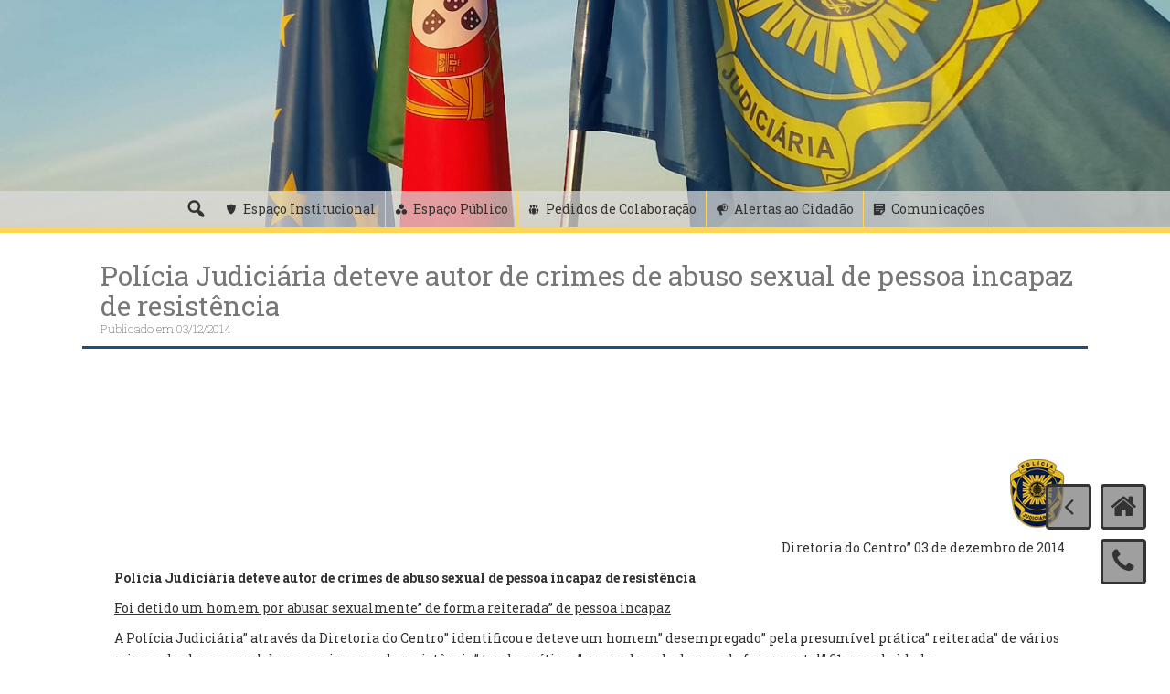

--- FILE ---
content_type: text/html; charset=UTF-8
request_url: https://www.policiajudiciaria.pt/policia-judiciaria-deteve-autor-de-crimes-de-abuso-sexual-de-pessoa-incapaz-de-resistencia/
body_size: 139697
content:
<!DOCTYPE html>

<html lang="pt-PT">
<head>
<meta http-equiv="X-UA-Compatible" content="IE=10" />
<script src="//ajax.googleapis.com/ajax/libs/jquery/1.11.0/jquery.min.js"></script>
<meta charset="UTF-8">
<meta name="viewport" content="width=device-width, initial-scale=1">
<link rel="profile" href="http://gmpg.org/xfn/11">
<link rel="pingback" href="https://www.policiajudiciaria.pt/xmlrpc.php">

<title>Polícia Judiciária deteve autor de crimes de abuso sexual de pessoa  incapaz de resistência &#8211; Polícia Judiciária</title>
<meta name='robots' content='max-image-preview:large' />
<link rel='dns-prefetch' href='//fonts.googleapis.com' />
<link rel="alternate" type="application/rss+xml" title="Polícia Judiciária &raquo; Feed" href="https://www.policiajudiciaria.pt/feed/" />
<link rel="alternate" type="application/rss+xml" title="Polícia Judiciária &raquo; Feed de comentários" href="https://www.policiajudiciaria.pt/comments/feed/" />
<link rel="alternate" type="application/rss+xml" title="Feed de comentários de Polícia Judiciária &raquo; Polícia Judiciária deteve autor de crimes de abuso sexual de pessoa  incapaz de resistência" href="https://www.policiajudiciaria.pt/policia-judiciaria-deteve-autor-de-crimes-de-abuso-sexual-de-pessoa-incapaz-de-resistencia/feed/" />
<script type="text/javascript">
/* <![CDATA[ */
window._wpemojiSettings = {"baseUrl":"https:\/\/s.w.org\/images\/core\/emoji\/14.0.0\/72x72\/","ext":".png","svgUrl":"https:\/\/s.w.org\/images\/core\/emoji\/14.0.0\/svg\/","svgExt":".svg","source":{"concatemoji":"https:\/\/www.policiajudiciaria.pt\/wp-includes\/js\/wp-emoji-release.min.js?ver=904007ffb855a060169aa20c4bd1fe64"}};
/*! This file is auto-generated */
!function(i,n){var o,s,e;function c(e){try{var t={supportTests:e,timestamp:(new Date).valueOf()};sessionStorage.setItem(o,JSON.stringify(t))}catch(e){}}function p(e,t,n){e.clearRect(0,0,e.canvas.width,e.canvas.height),e.fillText(t,0,0);var t=new Uint32Array(e.getImageData(0,0,e.canvas.width,e.canvas.height).data),r=(e.clearRect(0,0,e.canvas.width,e.canvas.height),e.fillText(n,0,0),new Uint32Array(e.getImageData(0,0,e.canvas.width,e.canvas.height).data));return t.every(function(e,t){return e===r[t]})}function u(e,t,n){switch(t){case"flag":return n(e,"\ud83c\udff3\ufe0f\u200d\u26a7\ufe0f","\ud83c\udff3\ufe0f\u200b\u26a7\ufe0f")?!1:!n(e,"\ud83c\uddfa\ud83c\uddf3","\ud83c\uddfa\u200b\ud83c\uddf3")&&!n(e,"\ud83c\udff4\udb40\udc67\udb40\udc62\udb40\udc65\udb40\udc6e\udb40\udc67\udb40\udc7f","\ud83c\udff4\u200b\udb40\udc67\u200b\udb40\udc62\u200b\udb40\udc65\u200b\udb40\udc6e\u200b\udb40\udc67\u200b\udb40\udc7f");case"emoji":return!n(e,"\ud83e\udef1\ud83c\udffb\u200d\ud83e\udef2\ud83c\udfff","\ud83e\udef1\ud83c\udffb\u200b\ud83e\udef2\ud83c\udfff")}return!1}function f(e,t,n){var r="undefined"!=typeof WorkerGlobalScope&&self instanceof WorkerGlobalScope?new OffscreenCanvas(300,150):i.createElement("canvas"),a=r.getContext("2d",{willReadFrequently:!0}),o=(a.textBaseline="top",a.font="600 32px Arial",{});return e.forEach(function(e){o[e]=t(a,e,n)}),o}function t(e){var t=i.createElement("script");t.src=e,t.defer=!0,i.head.appendChild(t)}"undefined"!=typeof Promise&&(o="wpEmojiSettingsSupports",s=["flag","emoji"],n.supports={everything:!0,everythingExceptFlag:!0},e=new Promise(function(e){i.addEventListener("DOMContentLoaded",e,{once:!0})}),new Promise(function(t){var n=function(){try{var e=JSON.parse(sessionStorage.getItem(o));if("object"==typeof e&&"number"==typeof e.timestamp&&(new Date).valueOf()<e.timestamp+604800&&"object"==typeof e.supportTests)return e.supportTests}catch(e){}return null}();if(!n){if("undefined"!=typeof Worker&&"undefined"!=typeof OffscreenCanvas&&"undefined"!=typeof URL&&URL.createObjectURL&&"undefined"!=typeof Blob)try{var e="postMessage("+f.toString()+"("+[JSON.stringify(s),u.toString(),p.toString()].join(",")+"));",r=new Blob([e],{type:"text/javascript"}),a=new Worker(URL.createObjectURL(r),{name:"wpTestEmojiSupports"});return void(a.onmessage=function(e){c(n=e.data),a.terminate(),t(n)})}catch(e){}c(n=f(s,u,p))}t(n)}).then(function(e){for(var t in e)n.supports[t]=e[t],n.supports.everything=n.supports.everything&&n.supports[t],"flag"!==t&&(n.supports.everythingExceptFlag=n.supports.everythingExceptFlag&&n.supports[t]);n.supports.everythingExceptFlag=n.supports.everythingExceptFlag&&!n.supports.flag,n.DOMReady=!1,n.readyCallback=function(){n.DOMReady=!0}}).then(function(){return e}).then(function(){var e;n.supports.everything||(n.readyCallback(),(e=n.source||{}).concatemoji?t(e.concatemoji):e.wpemoji&&e.twemoji&&(t(e.twemoji),t(e.wpemoji)))}))}((window,document),window._wpemojiSettings);
/* ]]> */
</script>
<link rel='stylesheet' id='pt-cv-public-style-css' href='https://www.policiajudiciaria.pt/wp-content/plugins/content-views-query-and-display-post-page/public/assets/css/cv.css?ver=3.7.0' type='text/css' media='all' />
<style id='wp-emoji-styles-inline-css' type='text/css'>

	img.wp-smiley, img.emoji {
		display: inline !important;
		border: none !important;
		box-shadow: none !important;
		height: 1em !important;
		width: 1em !important;
		margin: 0 0.07em !important;
		vertical-align: -0.1em !important;
		background: none !important;
		padding: 0 !important;
	}
</style>
<link rel='stylesheet' id='wp-block-library-css' href='https://www.policiajudiciaria.pt/wp-includes/css/dist/block-library/style.min.css?ver=904007ffb855a060169aa20c4bd1fe64' type='text/css' media='all' />
<style id='classic-theme-styles-inline-css' type='text/css'>
/*! This file is auto-generated */
.wp-block-button__link{color:#fff;background-color:#32373c;border-radius:9999px;box-shadow:none;text-decoration:none;padding:calc(.667em + 2px) calc(1.333em + 2px);font-size:1.125em}.wp-block-file__button{background:#32373c;color:#fff;text-decoration:none}
</style>
<style id='global-styles-inline-css' type='text/css'>
body{--wp--preset--color--black: #000000;--wp--preset--color--cyan-bluish-gray: #abb8c3;--wp--preset--color--white: #ffffff;--wp--preset--color--pale-pink: #f78da7;--wp--preset--color--vivid-red: #cf2e2e;--wp--preset--color--luminous-vivid-orange: #ff6900;--wp--preset--color--luminous-vivid-amber: #fcb900;--wp--preset--color--light-green-cyan: #7bdcb5;--wp--preset--color--vivid-green-cyan: #00d084;--wp--preset--color--pale-cyan-blue: #8ed1fc;--wp--preset--color--vivid-cyan-blue: #0693e3;--wp--preset--color--vivid-purple: #9b51e0;--wp--preset--gradient--vivid-cyan-blue-to-vivid-purple: linear-gradient(135deg,rgba(6,147,227,1) 0%,rgb(155,81,224) 100%);--wp--preset--gradient--light-green-cyan-to-vivid-green-cyan: linear-gradient(135deg,rgb(122,220,180) 0%,rgb(0,208,130) 100%);--wp--preset--gradient--luminous-vivid-amber-to-luminous-vivid-orange: linear-gradient(135deg,rgba(252,185,0,1) 0%,rgba(255,105,0,1) 100%);--wp--preset--gradient--luminous-vivid-orange-to-vivid-red: linear-gradient(135deg,rgba(255,105,0,1) 0%,rgb(207,46,46) 100%);--wp--preset--gradient--very-light-gray-to-cyan-bluish-gray: linear-gradient(135deg,rgb(238,238,238) 0%,rgb(169,184,195) 100%);--wp--preset--gradient--cool-to-warm-spectrum: linear-gradient(135deg,rgb(74,234,220) 0%,rgb(151,120,209) 20%,rgb(207,42,186) 40%,rgb(238,44,130) 60%,rgb(251,105,98) 80%,rgb(254,248,76) 100%);--wp--preset--gradient--blush-light-purple: linear-gradient(135deg,rgb(255,206,236) 0%,rgb(152,150,240) 100%);--wp--preset--gradient--blush-bordeaux: linear-gradient(135deg,rgb(254,205,165) 0%,rgb(254,45,45) 50%,rgb(107,0,62) 100%);--wp--preset--gradient--luminous-dusk: linear-gradient(135deg,rgb(255,203,112) 0%,rgb(199,81,192) 50%,rgb(65,88,208) 100%);--wp--preset--gradient--pale-ocean: linear-gradient(135deg,rgb(255,245,203) 0%,rgb(182,227,212) 50%,rgb(51,167,181) 100%);--wp--preset--gradient--electric-grass: linear-gradient(135deg,rgb(202,248,128) 0%,rgb(113,206,126) 100%);--wp--preset--gradient--midnight: linear-gradient(135deg,rgb(2,3,129) 0%,rgb(40,116,252) 100%);--wp--preset--font-size--small: 13px;--wp--preset--font-size--medium: 20px;--wp--preset--font-size--large: 36px;--wp--preset--font-size--x-large: 42px;--wp--preset--spacing--20: 0.44rem;--wp--preset--spacing--30: 0.67rem;--wp--preset--spacing--40: 1rem;--wp--preset--spacing--50: 1.5rem;--wp--preset--spacing--60: 2.25rem;--wp--preset--spacing--70: 3.38rem;--wp--preset--spacing--80: 5.06rem;--wp--preset--shadow--natural: 6px 6px 9px rgba(0, 0, 0, 0.2);--wp--preset--shadow--deep: 12px 12px 50px rgba(0, 0, 0, 0.4);--wp--preset--shadow--sharp: 6px 6px 0px rgba(0, 0, 0, 0.2);--wp--preset--shadow--outlined: 6px 6px 0px -3px rgba(255, 255, 255, 1), 6px 6px rgba(0, 0, 0, 1);--wp--preset--shadow--crisp: 6px 6px 0px rgba(0, 0, 0, 1);}:where(.is-layout-flex){gap: 0.5em;}:where(.is-layout-grid){gap: 0.5em;}body .is-layout-flow > .alignleft{float: left;margin-inline-start: 0;margin-inline-end: 2em;}body .is-layout-flow > .alignright{float: right;margin-inline-start: 2em;margin-inline-end: 0;}body .is-layout-flow > .aligncenter{margin-left: auto !important;margin-right: auto !important;}body .is-layout-constrained > .alignleft{float: left;margin-inline-start: 0;margin-inline-end: 2em;}body .is-layout-constrained > .alignright{float: right;margin-inline-start: 2em;margin-inline-end: 0;}body .is-layout-constrained > .aligncenter{margin-left: auto !important;margin-right: auto !important;}body .is-layout-constrained > :where(:not(.alignleft):not(.alignright):not(.alignfull)){max-width: var(--wp--style--global--content-size);margin-left: auto !important;margin-right: auto !important;}body .is-layout-constrained > .alignwide{max-width: var(--wp--style--global--wide-size);}body .is-layout-flex{display: flex;}body .is-layout-flex{flex-wrap: wrap;align-items: center;}body .is-layout-flex > *{margin: 0;}body .is-layout-grid{display: grid;}body .is-layout-grid > *{margin: 0;}:where(.wp-block-columns.is-layout-flex){gap: 2em;}:where(.wp-block-columns.is-layout-grid){gap: 2em;}:where(.wp-block-post-template.is-layout-flex){gap: 1.25em;}:where(.wp-block-post-template.is-layout-grid){gap: 1.25em;}.has-black-color{color: var(--wp--preset--color--black) !important;}.has-cyan-bluish-gray-color{color: var(--wp--preset--color--cyan-bluish-gray) !important;}.has-white-color{color: var(--wp--preset--color--white) !important;}.has-pale-pink-color{color: var(--wp--preset--color--pale-pink) !important;}.has-vivid-red-color{color: var(--wp--preset--color--vivid-red) !important;}.has-luminous-vivid-orange-color{color: var(--wp--preset--color--luminous-vivid-orange) !important;}.has-luminous-vivid-amber-color{color: var(--wp--preset--color--luminous-vivid-amber) !important;}.has-light-green-cyan-color{color: var(--wp--preset--color--light-green-cyan) !important;}.has-vivid-green-cyan-color{color: var(--wp--preset--color--vivid-green-cyan) !important;}.has-pale-cyan-blue-color{color: var(--wp--preset--color--pale-cyan-blue) !important;}.has-vivid-cyan-blue-color{color: var(--wp--preset--color--vivid-cyan-blue) !important;}.has-vivid-purple-color{color: var(--wp--preset--color--vivid-purple) !important;}.has-black-background-color{background-color: var(--wp--preset--color--black) !important;}.has-cyan-bluish-gray-background-color{background-color: var(--wp--preset--color--cyan-bluish-gray) !important;}.has-white-background-color{background-color: var(--wp--preset--color--white) !important;}.has-pale-pink-background-color{background-color: var(--wp--preset--color--pale-pink) !important;}.has-vivid-red-background-color{background-color: var(--wp--preset--color--vivid-red) !important;}.has-luminous-vivid-orange-background-color{background-color: var(--wp--preset--color--luminous-vivid-orange) !important;}.has-luminous-vivid-amber-background-color{background-color: var(--wp--preset--color--luminous-vivid-amber) !important;}.has-light-green-cyan-background-color{background-color: var(--wp--preset--color--light-green-cyan) !important;}.has-vivid-green-cyan-background-color{background-color: var(--wp--preset--color--vivid-green-cyan) !important;}.has-pale-cyan-blue-background-color{background-color: var(--wp--preset--color--pale-cyan-blue) !important;}.has-vivid-cyan-blue-background-color{background-color: var(--wp--preset--color--vivid-cyan-blue) !important;}.has-vivid-purple-background-color{background-color: var(--wp--preset--color--vivid-purple) !important;}.has-black-border-color{border-color: var(--wp--preset--color--black) !important;}.has-cyan-bluish-gray-border-color{border-color: var(--wp--preset--color--cyan-bluish-gray) !important;}.has-white-border-color{border-color: var(--wp--preset--color--white) !important;}.has-pale-pink-border-color{border-color: var(--wp--preset--color--pale-pink) !important;}.has-vivid-red-border-color{border-color: var(--wp--preset--color--vivid-red) !important;}.has-luminous-vivid-orange-border-color{border-color: var(--wp--preset--color--luminous-vivid-orange) !important;}.has-luminous-vivid-amber-border-color{border-color: var(--wp--preset--color--luminous-vivid-amber) !important;}.has-light-green-cyan-border-color{border-color: var(--wp--preset--color--light-green-cyan) !important;}.has-vivid-green-cyan-border-color{border-color: var(--wp--preset--color--vivid-green-cyan) !important;}.has-pale-cyan-blue-border-color{border-color: var(--wp--preset--color--pale-cyan-blue) !important;}.has-vivid-cyan-blue-border-color{border-color: var(--wp--preset--color--vivid-cyan-blue) !important;}.has-vivid-purple-border-color{border-color: var(--wp--preset--color--vivid-purple) !important;}.has-vivid-cyan-blue-to-vivid-purple-gradient-background{background: var(--wp--preset--gradient--vivid-cyan-blue-to-vivid-purple) !important;}.has-light-green-cyan-to-vivid-green-cyan-gradient-background{background: var(--wp--preset--gradient--light-green-cyan-to-vivid-green-cyan) !important;}.has-luminous-vivid-amber-to-luminous-vivid-orange-gradient-background{background: var(--wp--preset--gradient--luminous-vivid-amber-to-luminous-vivid-orange) !important;}.has-luminous-vivid-orange-to-vivid-red-gradient-background{background: var(--wp--preset--gradient--luminous-vivid-orange-to-vivid-red) !important;}.has-very-light-gray-to-cyan-bluish-gray-gradient-background{background: var(--wp--preset--gradient--very-light-gray-to-cyan-bluish-gray) !important;}.has-cool-to-warm-spectrum-gradient-background{background: var(--wp--preset--gradient--cool-to-warm-spectrum) !important;}.has-blush-light-purple-gradient-background{background: var(--wp--preset--gradient--blush-light-purple) !important;}.has-blush-bordeaux-gradient-background{background: var(--wp--preset--gradient--blush-bordeaux) !important;}.has-luminous-dusk-gradient-background{background: var(--wp--preset--gradient--luminous-dusk) !important;}.has-pale-ocean-gradient-background{background: var(--wp--preset--gradient--pale-ocean) !important;}.has-electric-grass-gradient-background{background: var(--wp--preset--gradient--electric-grass) !important;}.has-midnight-gradient-background{background: var(--wp--preset--gradient--midnight) !important;}.has-small-font-size{font-size: var(--wp--preset--font-size--small) !important;}.has-medium-font-size{font-size: var(--wp--preset--font-size--medium) !important;}.has-large-font-size{font-size: var(--wp--preset--font-size--large) !important;}.has-x-large-font-size{font-size: var(--wp--preset--font-size--x-large) !important;}
.wp-block-navigation a:where(:not(.wp-element-button)){color: inherit;}
:where(.wp-block-post-template.is-layout-flex){gap: 1.25em;}:where(.wp-block-post-template.is-layout-grid){gap: 1.25em;}
:where(.wp-block-columns.is-layout-flex){gap: 2em;}:where(.wp-block-columns.is-layout-grid){gap: 2em;}
.wp-block-pullquote{font-size: 1.5em;line-height: 1.6;}
</style>
<link rel='stylesheet' id='post_hit_counter-frontend-css' href='https://www.policiajudiciaria.pt/wp-content/plugins/post-hit-counter/assets/css/frontend.css?ver=1.3.2' type='text/css' media='all' />
<link rel='stylesheet' id='dashicons-css' href='https://www.policiajudiciaria.pt/wp-includes/css/dashicons.min.css?ver=904007ffb855a060169aa20c4bd1fe64' type='text/css' media='all' />
<link rel='stylesheet' id='wp-fullcalendar-css' href='https://www.policiajudiciaria.pt/wp-content/plugins/wp-fullcalendar/includes/css/main.css?ver=1.5' type='text/css' media='all' />
<link rel='stylesheet' id='wp-fullcalendar-tippy-light-border-css' href='https://www.policiajudiciaria.pt/wp-content/plugins/wp-fullcalendar/includes/css/tippy/light-border.css?ver=1.5' type='text/css' media='all' />
<link rel='stylesheet' id='freak-style-css' href='https://www.policiajudiciaria.pt/wp-content/themes/freak/style.css?ver=904007ffb855a060169aa20c4bd1fe64' type='text/css' media='all' />
<link rel='stylesheet' id='freak-title-font-css' href='//fonts.googleapis.com/css?family=Bitter%3A100%2C300%2C400%2C700&#038;ver=904007ffb855a060169aa20c4bd1fe64' type='text/css' media='all' />
<link rel='stylesheet' id='freak-body-font-css' href='//fonts.googleapis.com/css?family=Roboto+Slab%3A100%2C300%2C400%2C700&#038;ver=904007ffb855a060169aa20c4bd1fe64' type='text/css' media='all' />
<link rel='stylesheet' id='font-awesome-css' href='https://www.policiajudiciaria.pt/wp-content/plugins/codelights-shortcodes-and-widgets/vendor/font-awesome/font-awesome.min.css?ver=4.5.0' type='text/css' media='all' />
<link rel='stylesheet' id='nivo-slider-css' href='https://www.policiajudiciaria.pt/wp-content/themes/freak/assets/css/nivo-slider.css?ver=904007ffb855a060169aa20c4bd1fe64' type='text/css' media='all' />
<link rel='stylesheet' id='nivo-skin-style-css' href='https://www.policiajudiciaria.pt/wp-content/themes/freak/assets/css/nivo-default/default.css?ver=904007ffb855a060169aa20c4bd1fe64' type='text/css' media='all' />
<link rel='stylesheet' id='bootstra-css' href='https://www.policiajudiciaria.pt/wp-content/themes/freak/assets/bootstrap/css/bootstrap.min.css?ver=904007ffb855a060169aa20c4bd1fe64' type='text/css' media='all' />
<link rel='stylesheet' id='freak-hover-style-css' href='https://www.policiajudiciaria.pt/wp-content/themes/freak/assets/css/hover.min.css?ver=904007ffb855a060169aa20c4bd1fe64' type='text/css' media='all' />
<link rel='stylesheet' id='slicknav-css' href='https://www.policiajudiciaria.pt/wp-content/themes/freak/assets/css/slicknav.css?ver=904007ffb855a060169aa20c4bd1fe64' type='text/css' media='all' />
<link rel='stylesheet' id='fleximage-css' href='https://www.policiajudiciaria.pt/wp-content/themes/freak/assets/css/jquery.flex-images.css?ver=904007ffb855a060169aa20c4bd1fe64' type='text/css' media='all' />
<link rel='stylesheet' id='freak-main-theme-style-css' href='https://www.policiajudiciaria.pt/wp-content/themes/freak/assets/css/main.css?ver=904007ffb855a060169aa20c4bd1fe64' type='text/css' media='all' />
<link rel='stylesheet' id='post_hit_counter-widget-css' href='https://www.policiajudiciaria.pt/wp-content/plugins/post-hit-counter/assets/css/widget.css?ver=1.3.2' type='text/css' media='all' />
<link rel='stylesheet' id='multicolumn-css' href='https://www.policiajudiciaria.pt/wp-content/plugins/column-posts/css/cp_multicolumn.css?ver=1.0' type='text/css' media='all' />
<script type="text/javascript" src="https://www.policiajudiciaria.pt/wp-includes/js/jquery/jquery.min.js?ver=3.7.1" id="jquery-core-js"></script>
<script type="text/javascript" src="https://www.policiajudiciaria.pt/wp-includes/js/jquery/jquery-migrate.min.js?ver=3.4.1" id="jquery-migrate-js"></script>
<script type="text/javascript" src="https://www.policiajudiciaria.pt/wp-content/plugins/stop-user-enumeration/frontend/js/frontend.js?ver=1.4.9" id="stop-user-enumeration-js"></script>
<script type="text/javascript" id="wp-statistics-tracker-js-extra">
/* <![CDATA[ */
var WP_Statistics_Tracker_Object = {"hitRequestUrl":"https:\/\/www.policiajudiciaria.pt\/wp-json\/wp-statistics\/v2\/hit?wp_statistics_hit_rest=yes&track_all=1&current_page_type=post&current_page_id=13024&search_query&page_uri=L3BvbGljaWEtanVkaWNpYXJpYS1kZXRldmUtYXV0b3ItZGUtY3JpbWVzLWRlLWFidXNvLXNleHVhbC1kZS1wZXNzb2EtaW5jYXBhei1kZS1yZXNpc3RlbmNpYS8","keepOnlineRequestUrl":"https:\/\/www.policiajudiciaria.pt\/wp-json\/wp-statistics\/v2\/online?wp_statistics_hit_rest=yes&track_all=1&current_page_type=post&current_page_id=13024&search_query&page_uri=L3BvbGljaWEtanVkaWNpYXJpYS1kZXRldmUtYXV0b3ItZGUtY3JpbWVzLWRlLWFidXNvLXNleHVhbC1kZS1wZXNzb2EtaW5jYXBhei1kZS1yZXNpc3RlbmNpYS8","option":{"dntEnabled":false,"cacheCompatibility":false}};
/* ]]> */
</script>
<script type="text/javascript" src="https://www.policiajudiciaria.pt/wp-content/plugins/wp-statistics/assets/js/tracker.js?ver=904007ffb855a060169aa20c4bd1fe64" id="wp-statistics-tracker-js"></script>
<script type="text/javascript" src="https://www.policiajudiciaria.pt/wp-includes/js/jquery/ui/core.min.js?ver=1.13.2" id="jquery-ui-core-js"></script>
<script type="text/javascript" src="https://www.policiajudiciaria.pt/wp-includes/js/jquery/ui/menu.min.js?ver=1.13.2" id="jquery-ui-menu-js"></script>
<script type="text/javascript" src="https://www.policiajudiciaria.pt/wp-includes/js/jquery/ui/selectmenu.min.js?ver=1.13.2" id="jquery-ui-selectmenu-js"></script>
<script type="text/javascript" src="https://www.policiajudiciaria.pt/wp-includes/js/jquery/ui/tooltip.min.js?ver=1.13.2" id="jquery-ui-tooltip-js"></script>
<script type="text/javascript" src="https://www.policiajudiciaria.pt/wp-includes/js/dist/vendor/moment.min.js?ver=2.29.4" id="moment-js"></script>
<script type="text/javascript" id="moment-js-after">
/* <![CDATA[ */
moment.updateLocale( 'pt_PT', {"months":["Janeiro","Fevereiro","Mar\u00e7o","Abril","Maio","Junho","Julho","Agosto","Setembro","Outubro","Novembro","Dezembro"],"monthsShort":["Jan","Fev","Mar","Abr","Mai","Jun","Jul","Ago","Set","Out","Nov","Dez"],"weekdays":["Domingo","Segunda-feira","Ter\u00e7a-feira","Quarta-feira","Quinta-feira","Sexta-feira","S\u00e1bado"],"weekdaysShort":["Dom","Seg","Ter","Qua","Qui","Sex","S\u00e1b"],"week":{"dow":1},"longDateFormat":{"LT":"H:i","LTS":null,"L":null,"LL":"d\/m\/Y","LLL":"j F, Y G:i","LLLL":null}} );
/* ]]> */
</script>
<script type="text/javascript" id="wp-fullcalendar-js-extra">
/* <![CDATA[ */
var WPFC = {"ajaxurl":"https:\/\/www.policiajudiciaria.pt\/wp-admin\/admin-ajax.php?action=WP_FullCalendar","firstDay":"1","wpfc_theme":"","wpfc_limit":"7","wpfc_limit_txt":"+","timeFormat":"","defaultView":"month","weekends":"true","header":{"left":"prev,next today","center":"title","right":"month,basicWeek,basicDay"},"wpfc_qtips":"1","tippy_theme":"light-border","tippy_placement":"bottom","tippy_loading":"Loading..."};
/* ]]> */
</script>
<script type="text/javascript" src="https://www.policiajudiciaria.pt/wp-content/plugins/wp-fullcalendar/includes/js/main.js?ver=1.5" id="wp-fullcalendar-js"></script>
<script type="text/javascript" src="https://www.policiajudiciaria.pt/wp-content/themes/freak/js/external.js?ver=904007ffb855a060169aa20c4bd1fe64" id="freak-externaljs-js"></script>
<script type="text/javascript" src="https://www.policiajudiciaria.pt/wp-content/plugins/easy-spoiler/js/easy-spoiler.js?ver=1.2" id="wpEasySpoilerJS-js"></script>
<link rel="https://api.w.org/" href="https://www.policiajudiciaria.pt/wp-json/" /><link rel="alternate" type="application/json" href="https://www.policiajudiciaria.pt/wp-json/wp/v2/posts/13024" /><link rel="EditURI" type="application/rsd+xml" title="RSD" href="https://www.policiajudiciaria.pt/xmlrpc.php?rsd" />

<link rel="canonical" href="https://www.policiajudiciaria.pt/policia-judiciaria-deteve-autor-de-crimes-de-abuso-sexual-de-pessoa-incapaz-de-resistencia/" />
<link rel='shortlink' href='https://www.policiajudiciaria.pt/?p=13024' />
<link rel="alternate" type="application/json+oembed" href="https://www.policiajudiciaria.pt/wp-json/oembed/1.0/embed?url=https%3A%2F%2Fwww.policiajudiciaria.pt%2Fpolicia-judiciaria-deteve-autor-de-crimes-de-abuso-sexual-de-pessoa-incapaz-de-resistencia%2F" />
<link rel="alternate" type="text/xml+oembed" href="https://www.policiajudiciaria.pt/wp-json/oembed/1.0/embed?url=https%3A%2F%2Fwww.policiajudiciaria.pt%2Fpolicia-judiciaria-deteve-autor-de-crimes-de-abuso-sexual-de-pessoa-incapaz-de-resistencia%2F&#038;format=xml" />
<link type="text/css" rel="stylesheet" href="https://www.policiajudiciaria.pt/wp-content/plugins/easy-spoiler/easy-spoiler.css" />        <script type="text/javascript">
            (function () {
                window.lsow_fs = {can_use_premium_code: false};
            })();
        </script>
        <!-- Analytics by WP Statistics v14.5.2 - https://wp-statistics.com/ -->
<style id='custom-css-mods'>#masthead #site-logo img { transform-origin: left; }#masthead .layer { background: rgba(0,0,0,0.5); }#masthead h1.site-title a { color: #ffffff; }#masthead h2.site-description { color: #c4c4c4; }/* Tema */

.floatingbox-phone a {
    border: 3px solid #333333;
    border-radius: 4px;
    background: rgba(119, 119, 119, 0.7);
    height:50px;
    width:50px;
    font-size: 30px;
    position: fixed;
    bottom:80px;
    right: 26px;
    text-align: center;
    color: #333333;
    z-index: 1000;
}
.floatingbox-home a {
    border: 3px solid #333333;
    border-radius: 4px;
    background: rgba(119, 119, 119, 0.7);
    height:50px;
    width:50px;
    font-size: 30px;
    position: fixed;
    bottom:140px;
    right: 26px;
    text-align: center;
    color: #333333;
    z-index: 1000;
}

.floatingbox-back {
    border: 3px solid #333333;
    border-radius: 4px;
    background: rgba(119, 119, 119, 0.7);
    height:50px;
    width:50px;
    font-size: 30px;
    position: fixed;
    bottom:140px;
    right: 86px;
    text-align: center;
    color: #333333;
    z-index: 1000;
}

.scrollToTop{
    border: 3px solid #333333;
    border-radius: 4px;
    background: rgba(119, 119, 119, 0.7);
    height:50px;
    width:50px;
    font-size: 30px;
    position: fixed;
    bottom:20px;
    right: 26px;
    text-align: center;
    color: #333333;
   display:none;
    z-index: 1000;
}

.floatingbox-home a:hover {
    border: 3px solid  #333333;
    border-radius: 4px;
    background: #444;
    color: #fed652;  
}

.floatingbox-phone a:hover {
    border: 3px solid  #333333;
    border-radius: 4px;
    background: #444;
    color: #fed652;
}

.scrollToTop:hover{
	border: 3px solid  #333333;
    border-radius: 4px;
    background: #444;
    color: #fed652;
}

.floatingbox-back:hover{
	border: 3px solid  #333333;
    border-radius: 4px;
    background: #444;
    color: #fed652;
}

#masthead .top-search input[type=&quot;search&quot;] {
    background: rgba(0, 0, 0, 0.3);
    border: solid 4px rgba(0, 0, 0, 0.35);
    padding: 5px 15px;
    outline: none;
    color: white;
    font-weight: bold;
}

#top-bar {
    background: #c4c4c4, 0.7;
    position: absolute;
    bottom: -5px;
    left: 0;
    right: 0;
    border-bottom: solid 6px #fed652;
}

#masthead h2.site-description {
    color: #c4c4c4;
    font-weight: bold;
}

.mega-container.content .content {
    padding-top: 25px;
    border-top: solid 3px #1c4f81;
}

#mega-menu-item-106{
    border-left: thin solid #fed652 !important;
}

#mega-menu-item-25248{
    border-right: thin solid #fed652 !important;
}

.dashicons-search.mega-menu-link {
    font-size: 25px !important;
    padding-left: 8px !important;
    padding-right: 8px !important;
border-left: thin solid #fed652 !important;
}

.freak-single-entry-header .layer {
    padding: 30px 0px 70px 10px;
    width: 100%;
    height: 100%;
    background: #fff;
}
.freak-single-entry-header {
    color: #eee;
    position: relative;
    overflow: hidden;
    margin-top: -45px;
    margin-bottom: 40px;
    z-index: 99;
}

.freak-single-entry-header h1 {
    color: #777777;
    margin: 0;
    font-size: 30px;
    font-weight: normal;
    text-shadow: none;
}

.freak .featured-thumb .postedon .date {
    background: #1c4f81;
    padding: 8px;
    color: white;
    display: inline-block;
    clear: both;
}

.freak .featured-thumb {
    border: none;
    border-right: solid 4px #1c4f81;
    padding-right: 0;
}

.freak .featured-thumb .postedon .author {
     visibility: hidden;
}

.attachment-full.size-full.wp-post-image {
    width: 540px;
    height: auto;
}

.hvr-underline-from-center:hover a {
    color: #1c4f81;
}

#main {
    text-align: justify;
}

time {
    color: #333333;
    font-style: normal;
}

span {
    color: #333333;
}

#secondary .widget a {
    font-size: small;
    color: #1c4f81;
}

#secondary .widget a:hover {
    color: #333333;
}

#primary-mono .entry-footer {
    visibility:hidden;
}

#colophon {
    background: #c4c4c4;
    border-top: solid 3px #fed652;
    color: #333333;
    
}

a {
    text-decoration: none;
    color: #1c4f81;
}
a:hover {
    text-decoration: none;
    color :#777777;
}

#secondary h3.widget-title {
    border-bottom: solid 3px #1c4f81;
}
/*Tabs*/

.lsow-active {
	border-radius: 0px !important; 
}

.lsow-tabs .lsow-tab-nav .lsow-tab{
    border-radius: 0px !important;  	
    border-left: solid 1.5px #fed652 !important;   	 			
}

.lsow-tabs .lsow-tab-nav .lsow-tab a{
    height: 40px !important;
	  padding: 10px !important;
	  border-radius: 0px !important;  	  	 				
}
.lsow-tabs .lsow-tab-nav .lsow-tab:hover {
    color: #fed652 !important;
	
}
.lsow-tabs .lsow-tab-nav .lsow-tab:hover {
    background-color: #333333 !important;
	  color: #fed652 !important;
	  				
}
.lsow-tabs .lsow-tab-nav .lsow-tab span.lsow-tab-title {
    font-size: 14px;
    text-transform: none !important;
	  font-weight: 400;
	  padding: 10px !important;
}
.lsow-tabs .lsow-tab-nav .lsow-tab span.lsow-tab-title:hover {
    color: #fed652 !important;
}

/*WP Calendar*/

/* Para a cor do fundo do calendario editar linha 195 do C:\Apache24\htdocs\pjweb\wp-content\plugins\wp-fullcalendar\wp-fullcalendar.php*/

.fc-time {
color: white;
}

.fc-title {
color: white;
}

/*Content Views*/

.alert-warning { /*alerta quando não ha artigos*/   
    color: #1c4f81;
    background-color: transparent;
    border-color: transparent;   
}

#pt-cv-view-28f7f40nht .pt-cv-thumbnail {
    height: 226px;
    width:397px;
    max-width: 100% !important;
    margin-top: 0 !important;
    margin-bottom: 10px !important;
    min-width: inherit !important;
}

.pt-cv-readmore {
	background-color: #1c4f81 !important;
	border-color: #1c4f81 !important;
        border-radius: 2px !important;
         white-space: pre-line;
        overflow: hidden;
        text-overflow: ellipsis;
       
}
.pt-cv-readmore:hover {
	background-color: #c4c4c4 !important;
	border-color: #c4c4c4 !important;
	color: #333333 !important;
        border-radius: 2px !important;
}

.pt-cv-collapsible .panel-heading a {
    display: block;
    padding: 10px 15px;
    color: #1c4f81 !important;
}

.pt-cv-collapsible:hover .panel-heading:hover a {
    display: block;
    padding: 10px 15px;
    color: #777777!important;
}

.pt-cv-thumbnail.pull-left {
    margin-right: 15px !important;
    height: 113px;
    width: 135px;
}

#pt-cv-view-b942803a46 .entry-date{
    position: absolute;
    bottom: 10px;
    right: 16px;
}
#pt-cv-view-b942803a46 .pt-cv-title {
    max-width: 50%;
    height: 78px;
    white-space: pre-line;
    overflow: hidden;
    display: inline-block;
    text-overflow: ellipsis;
   text-align: left;
    -moz-text-align-last: right;
    text-align-last: left;
}

#pt-cv-view-b942803a46 .col-md-12 {
    height: 130px;
}

#pt-cv-view-b942803a46 .pt-cv-readmore {
    position: absolute;
    bottom: 16px;
}

.pt-cv-title {
    margin-top: 0 !important;
    text-align: left !important;
}

.pt-cv-content, .pt-cv-content * {
    font-weight: 400;
    text-align: left !important;
}
#masthead #site-logo img { transform: scale(2); -webkit-transform: scale(2); -moz-transform: scale(2); -ms-transform: scale(2); }</style>	<style>
	#masthead {
			background-image: url();
			background-size: cover;
			background-position-x: center;
			background-repeat: no-repeat;
		}
	</style>	
	<link rel="icon" href="https://www.policiajudiciaria.pt/wp-content/uploads/2016/11/cropped-logo-32x32.png" sizes="32x32" />
<link rel="icon" href="https://www.policiajudiciaria.pt/wp-content/uploads/2016/11/cropped-logo-192x192.png" sizes="192x192" />
<link rel="apple-touch-icon" href="https://www.policiajudiciaria.pt/wp-content/uploads/2016/11/cropped-logo-180x180.png" />
<meta name="msapplication-TileImage" content="https://www.policiajudiciaria.pt/wp-content/uploads/2016/11/cropped-logo-270x270.png" />
<style type="text/css">/** Wednesday 8th November 2023 17:58:35 UTC (core) **//** THIS FILE IS AUTOMATICALLY GENERATED - DO NOT MAKE MANUAL EDITS! **//** Custom CSS should be added to Mega Menu > Menu Themes > Custom Styling **/.mega-menu-last-modified-1699466315 { content: 'Wednesday 8th November 2023 17:58:35 UTC'; }#mega-menu-wrap-primary, #mega-menu-wrap-primary #mega-menu-primary, #mega-menu-wrap-primary #mega-menu-primary ul.mega-sub-menu, #mega-menu-wrap-primary #mega-menu-primary li.mega-menu-item, #mega-menu-wrap-primary #mega-menu-primary li.mega-menu-row, #mega-menu-wrap-primary #mega-menu-primary li.mega-menu-column, #mega-menu-wrap-primary #mega-menu-primary a.mega-menu-link, #mega-menu-wrap-primary #mega-menu-primary span.mega-menu-badge {transition: none;border-radius: 0;box-shadow: none;background: none;border: 0;bottom: auto;box-sizing: border-box;clip: auto;color: #666;display: block;float: none;font-family: inherit;font-size: 14px;height: auto;left: auto;line-height: 1.7;list-style-type: none;margin: 0;min-height: auto;max-height: none;min-width: auto;max-width: none;opacity: 1;outline: none;overflow: visible;padding: 0;position: relative;pointer-events: auto;right: auto;text-align: left;text-decoration: none;text-indent: 0;text-transform: none;transform: none;top: auto;vertical-align: baseline;visibility: inherit;width: auto;word-wrap: break-word;white-space: normal;}#mega-menu-wrap-primary:before, #mega-menu-wrap-primary #mega-menu-primary:before, #mega-menu-wrap-primary #mega-menu-primary ul.mega-sub-menu:before, #mega-menu-wrap-primary #mega-menu-primary li.mega-menu-item:before, #mega-menu-wrap-primary #mega-menu-primary li.mega-menu-row:before, #mega-menu-wrap-primary #mega-menu-primary li.mega-menu-column:before, #mega-menu-wrap-primary #mega-menu-primary a.mega-menu-link:before, #mega-menu-wrap-primary #mega-menu-primary span.mega-menu-badge:before, #mega-menu-wrap-primary:after, #mega-menu-wrap-primary #mega-menu-primary:after, #mega-menu-wrap-primary #mega-menu-primary ul.mega-sub-menu:after, #mega-menu-wrap-primary #mega-menu-primary li.mega-menu-item:after, #mega-menu-wrap-primary #mega-menu-primary li.mega-menu-row:after, #mega-menu-wrap-primary #mega-menu-primary li.mega-menu-column:after, #mega-menu-wrap-primary #mega-menu-primary a.mega-menu-link:after, #mega-menu-wrap-primary #mega-menu-primary span.mega-menu-badge:after {display: none;}#mega-menu-wrap-primary {border-radius: 0;}@media only screen and (min-width: 769px) {#mega-menu-wrap-primary {background: rgba(255, 255, 255, 0);background: linear-gradient(to bottom, rgba(233, 32, 32, 0), rgba(255, 255, 255, 0));filter: progid:DXImageTransform.Microsoft.gradient(startColorstr='#00E92020', endColorstr='#00FFFFFF');}}#mega-menu-wrap-primary.mega-keyboard-navigation .mega-menu-toggle:focus, #mega-menu-wrap-primary.mega-keyboard-navigation .mega-toggle-block:focus, #mega-menu-wrap-primary.mega-keyboard-navigation .mega-toggle-block a:focus, #mega-menu-wrap-primary.mega-keyboard-navigation .mega-toggle-block .mega-search input[type=text]:focus, #mega-menu-wrap-primary.mega-keyboard-navigation .mega-toggle-block button.mega-toggle-animated:focus, #mega-menu-wrap-primary.mega-keyboard-navigation #mega-menu-primary a:focus, #mega-menu-wrap-primary.mega-keyboard-navigation #mega-menu-primary span:focus, #mega-menu-wrap-primary.mega-keyboard-navigation #mega-menu-primary input:focus, #mega-menu-wrap-primary.mega-keyboard-navigation #mega-menu-primary li.mega-menu-item a.mega-menu-link:focus, #mega-menu-wrap-primary.mega-keyboard-navigation #mega-menu-primary form.mega-search-open:has(input[type=text]:focus) {outline-style: solid;outline-width: 3px;outline-color: #109cde;outline-offset: -3px;}#mega-menu-wrap-primary.mega-keyboard-navigation .mega-toggle-block button.mega-toggle-animated:focus {outline-offset: 2px;}#mega-menu-wrap-primary.mega-keyboard-navigation > li.mega-menu-item > a.mega-menu-link:focus {background: #333;color: #fed652;font-weight: normal;text-decoration: none;border-color: #dc1d1d;}@media only screen and (max-width: 768px) {#mega-menu-wrap-primary.mega-keyboard-navigation > li.mega-menu-item > a.mega-menu-link:focus {color: #fed652;background: #333;}}#mega-menu-wrap-primary #mega-menu-primary {text-align: center;padding: 0px 0px 0px 0px;}#mega-menu-wrap-primary #mega-menu-primary a.mega-menu-link {cursor: pointer;display: inline;}#mega-menu-wrap-primary #mega-menu-primary a.mega-menu-link .mega-description-group {vertical-align: middle;display: inline-block;transition: none;}#mega-menu-wrap-primary #mega-menu-primary a.mega-menu-link .mega-description-group .mega-menu-title, #mega-menu-wrap-primary #mega-menu-primary a.mega-menu-link .mega-description-group .mega-menu-description {transition: none;line-height: 1.5;display: block;}#mega-menu-wrap-primary #mega-menu-primary a.mega-menu-link .mega-description-group .mega-menu-description {font-style: italic;font-size: 0.8em;text-transform: none;font-weight: normal;}#mega-menu-wrap-primary #mega-menu-primary li.mega-menu-megamenu li.mega-menu-item.mega-icon-left.mega-has-description.mega-has-icon > a.mega-menu-link {display: flex;align-items: center;}#mega-menu-wrap-primary #mega-menu-primary li.mega-menu-megamenu li.mega-menu-item.mega-icon-left.mega-has-description.mega-has-icon > a.mega-menu-link:before {flex: 0 0 auto;align-self: flex-start;}#mega-menu-wrap-primary #mega-menu-primary li.mega-menu-tabbed.mega-menu-megamenu > ul.mega-sub-menu > li.mega-menu-item.mega-icon-left.mega-has-description.mega-has-icon > a.mega-menu-link {display: block;}#mega-menu-wrap-primary #mega-menu-primary li.mega-menu-item.mega-icon-top > a.mega-menu-link {display: table-cell;vertical-align: middle;line-height: initial;}#mega-menu-wrap-primary #mega-menu-primary li.mega-menu-item.mega-icon-top > a.mega-menu-link:before {display: block;margin: 0 0 6px 0;text-align: center;}#mega-menu-wrap-primary #mega-menu-primary li.mega-menu-item.mega-icon-top > a.mega-menu-link > span.mega-title-below {display: inline-block;transition: none;}@media only screen and (max-width: 768px) {#mega-menu-wrap-primary #mega-menu-primary > li.mega-menu-item.mega-icon-top > a.mega-menu-link {display: block;line-height: 40px;}#mega-menu-wrap-primary #mega-menu-primary > li.mega-menu-item.mega-icon-top > a.mega-menu-link:before {display: inline-block;margin: 0 6px 0 0;text-align: left;}}#mega-menu-wrap-primary #mega-menu-primary li.mega-menu-item.mega-icon-right > a.mega-menu-link:before {float: right;margin: 0 0 0 6px;}#mega-menu-wrap-primary #mega-menu-primary > li.mega-animating > ul.mega-sub-menu {pointer-events: none;}#mega-menu-wrap-primary #mega-menu-primary li.mega-disable-link > a.mega-menu-link, #mega-menu-wrap-primary #mega-menu-primary li.mega-menu-megamenu li.mega-disable-link > a.mega-menu-link {cursor: inherit;}#mega-menu-wrap-primary #mega-menu-primary li.mega-menu-item-has-children.mega-disable-link > a.mega-menu-link, #mega-menu-wrap-primary #mega-menu-primary li.mega-menu-megamenu > li.mega-menu-item-has-children.mega-disable-link > a.mega-menu-link {cursor: pointer;}#mega-menu-wrap-primary #mega-menu-primary p {margin-bottom: 10px;}#mega-menu-wrap-primary #mega-menu-primary input, #mega-menu-wrap-primary #mega-menu-primary img {max-width: 100%;}#mega-menu-wrap-primary #mega-menu-primary li.mega-menu-item > ul.mega-sub-menu {display: block;visibility: hidden;opacity: 1;pointer-events: auto;}@media only screen and (max-width: 768px) {#mega-menu-wrap-primary #mega-menu-primary li.mega-menu-item > ul.mega-sub-menu {display: none;visibility: visible;opacity: 1;}#mega-menu-wrap-primary #mega-menu-primary li.mega-menu-item.mega-toggle-on > ul.mega-sub-menu, #mega-menu-wrap-primary #mega-menu-primary li.mega-menu-megamenu.mega-menu-item.mega-toggle-on ul.mega-sub-menu {display: block;}#mega-menu-wrap-primary #mega-menu-primary li.mega-menu-megamenu.mega-menu-item.mega-toggle-on li.mega-hide-sub-menu-on-mobile > ul.mega-sub-menu, #mega-menu-wrap-primary #mega-menu-primary li.mega-hide-sub-menu-on-mobile > ul.mega-sub-menu {display: none;}}@media only screen and (min-width: 769px) {#mega-menu-wrap-primary #mega-menu-primary[data-effect="fade"] li.mega-menu-item > ul.mega-sub-menu {opacity: 0;transition: opacity 200ms ease-in, visibility 200ms ease-in;}#mega-menu-wrap-primary #mega-menu-primary[data-effect="fade"].mega-no-js li.mega-menu-item:hover > ul.mega-sub-menu, #mega-menu-wrap-primary #mega-menu-primary[data-effect="fade"].mega-no-js li.mega-menu-item:focus > ul.mega-sub-menu, #mega-menu-wrap-primary #mega-menu-primary[data-effect="fade"] li.mega-menu-item.mega-toggle-on > ul.mega-sub-menu, #mega-menu-wrap-primary #mega-menu-primary[data-effect="fade"] li.mega-menu-item.mega-menu-megamenu.mega-toggle-on ul.mega-sub-menu {opacity: 1;}#mega-menu-wrap-primary #mega-menu-primary[data-effect="fade_up"] li.mega-menu-item.mega-menu-megamenu > ul.mega-sub-menu, #mega-menu-wrap-primary #mega-menu-primary[data-effect="fade_up"] li.mega-menu-item.mega-menu-flyout ul.mega-sub-menu {opacity: 0;transform: translate(0, 10px);transition: opacity 200ms ease-in, transform 200ms ease-in, visibility 200ms ease-in;}#mega-menu-wrap-primary #mega-menu-primary[data-effect="fade_up"].mega-no-js li.mega-menu-item:hover > ul.mega-sub-menu, #mega-menu-wrap-primary #mega-menu-primary[data-effect="fade_up"].mega-no-js li.mega-menu-item:focus > ul.mega-sub-menu, #mega-menu-wrap-primary #mega-menu-primary[data-effect="fade_up"] li.mega-menu-item.mega-toggle-on > ul.mega-sub-menu, #mega-menu-wrap-primary #mega-menu-primary[data-effect="fade_up"] li.mega-menu-item.mega-menu-megamenu.mega-toggle-on ul.mega-sub-menu {opacity: 1;transform: translate(0, 0);}#mega-menu-wrap-primary #mega-menu-primary[data-effect="slide_up"] li.mega-menu-item.mega-menu-megamenu > ul.mega-sub-menu, #mega-menu-wrap-primary #mega-menu-primary[data-effect="slide_up"] li.mega-menu-item.mega-menu-flyout ul.mega-sub-menu {transform: translate(0, 10px);transition: transform 200ms ease-in, visibility 200ms ease-in;}#mega-menu-wrap-primary #mega-menu-primary[data-effect="slide_up"].mega-no-js li.mega-menu-item:hover > ul.mega-sub-menu, #mega-menu-wrap-primary #mega-menu-primary[data-effect="slide_up"].mega-no-js li.mega-menu-item:focus > ul.mega-sub-menu, #mega-menu-wrap-primary #mega-menu-primary[data-effect="slide_up"] li.mega-menu-item.mega-toggle-on > ul.mega-sub-menu, #mega-menu-wrap-primary #mega-menu-primary[data-effect="slide_up"] li.mega-menu-item.mega-menu-megamenu.mega-toggle-on ul.mega-sub-menu {transform: translate(0, 0);}}#mega-menu-wrap-primary #mega-menu-primary li.mega-menu-item.mega-menu-megamenu ul.mega-sub-menu li.mega-collapse-children > ul.mega-sub-menu {display: none;}#mega-menu-wrap-primary #mega-menu-primary li.mega-menu-item.mega-menu-megamenu ul.mega-sub-menu li.mega-collapse-children.mega-toggle-on > ul.mega-sub-menu {display: block;}#mega-menu-wrap-primary #mega-menu-primary.mega-no-js li.mega-menu-item:hover > ul.mega-sub-menu, #mega-menu-wrap-primary #mega-menu-primary.mega-no-js li.mega-menu-item:focus > ul.mega-sub-menu, #mega-menu-wrap-primary #mega-menu-primary li.mega-menu-item.mega-toggle-on > ul.mega-sub-menu {visibility: visible;}#mega-menu-wrap-primary #mega-menu-primary li.mega-menu-item.mega-menu-megamenu ul.mega-sub-menu ul.mega-sub-menu {visibility: inherit;opacity: 1;display: block;}#mega-menu-wrap-primary #mega-menu-primary li.mega-menu-item.mega-menu-megamenu ul.mega-sub-menu li.mega-1-columns > ul.mega-sub-menu > li.mega-menu-item {float: left;width: 100%;}#mega-menu-wrap-primary #mega-menu-primary li.mega-menu-item.mega-menu-megamenu ul.mega-sub-menu li.mega-2-columns > ul.mega-sub-menu > li.mega-menu-item {float: left;width: 50%;}#mega-menu-wrap-primary #mega-menu-primary li.mega-menu-item.mega-menu-megamenu ul.mega-sub-menu li.mega-3-columns > ul.mega-sub-menu > li.mega-menu-item {float: left;width: 33.33333%;}#mega-menu-wrap-primary #mega-menu-primary li.mega-menu-item.mega-menu-megamenu ul.mega-sub-menu li.mega-4-columns > ul.mega-sub-menu > li.mega-menu-item {float: left;width: 25%;}#mega-menu-wrap-primary #mega-menu-primary li.mega-menu-item.mega-menu-megamenu ul.mega-sub-menu li.mega-5-columns > ul.mega-sub-menu > li.mega-menu-item {float: left;width: 20%;}#mega-menu-wrap-primary #mega-menu-primary li.mega-menu-item.mega-menu-megamenu ul.mega-sub-menu li.mega-6-columns > ul.mega-sub-menu > li.mega-menu-item {float: left;width: 16.66667%;}#mega-menu-wrap-primary #mega-menu-primary li.mega-menu-item a[class^='dashicons']:before {font-family: dashicons;}#mega-menu-wrap-primary #mega-menu-primary li.mega-menu-item a.mega-menu-link:before {display: inline-block;font: inherit;font-family: dashicons;position: static;margin: 0 6px 0 0px;vertical-align: top;-webkit-font-smoothing: antialiased;-moz-osx-font-smoothing: grayscale;color: inherit;background: transparent;height: auto;width: auto;top: auto;}#mega-menu-wrap-primary #mega-menu-primary li.mega-menu-item.mega-hide-text a.mega-menu-link:before {margin: 0;}#mega-menu-wrap-primary #mega-menu-primary li.mega-menu-item.mega-hide-text li.mega-menu-item a.mega-menu-link:before {margin: 0 6px 0 0;}#mega-menu-wrap-primary #mega-menu-primary li.mega-align-bottom-left.mega-toggle-on > a.mega-menu-link {border-radius: 0;}#mega-menu-wrap-primary #mega-menu-primary li.mega-align-bottom-right > ul.mega-sub-menu {right: 0;}#mega-menu-wrap-primary #mega-menu-primary li.mega-align-bottom-right.mega-toggle-on > a.mega-menu-link {border-radius: 0;}@media only screen and (min-width: 769px) {#mega-menu-wrap-primary #mega-menu-primary > li.mega-menu-megamenu.mega-menu-item {position: static;}}#mega-menu-wrap-primary #mega-menu-primary > li.mega-menu-item {margin: 0 0px 0 0;display: inline-block;height: auto;vertical-align: middle;}@media only screen and (min-width: 769px) {#mega-menu-wrap-primary #mega-menu-primary > li.mega-menu-item {border-left: 1px solid #fed652;/* Hide divider on first menu item */box-shadow: inset 1px 0 0 0 rgba(255, 255, 255, 0);}#mega-menu-wrap-primary #mega-menu-primary > li.mega-menu-item:first-of-type {border-left: 0;box-shadow: none;}}#mega-menu-wrap-primary #mega-menu-primary > li.mega-menu-item.mega-item-align-right {float: right;}@media only screen and (min-width: 769px) {#mega-menu-wrap-primary #mega-menu-primary > li.mega-menu-item.mega-item-align-right {margin: 0 0 0 0px;}}@media only screen and (min-width: 769px) {#mega-menu-wrap-primary #mega-menu-primary > li.mega-menu-item.mega-item-align-float-left {float: left;}}@media only screen and (min-width: 769px) {#mega-menu-wrap-primary #mega-menu-primary > li.mega-menu-item > a.mega-menu-link:hover, #mega-menu-wrap-primary #mega-menu-primary > li.mega-menu-item > a.mega-menu-link:focus {background: #333;color: #fed652;font-weight: normal;text-decoration: none;border-color: #dc1d1d;}}#mega-menu-wrap-primary #mega-menu-primary > li.mega-menu-item.mega-toggle-on > a.mega-menu-link {background: #333;color: #fed652;font-weight: normal;text-decoration: none;border-color: #dc1d1d;}@media only screen and (max-width: 768px) {#mega-menu-wrap-primary #mega-menu-primary > li.mega-menu-item.mega-toggle-on > a.mega-menu-link {color: #fed652;background: #333;}}#mega-menu-wrap-primary #mega-menu-primary > li.mega-menu-item > a.mega-menu-link {line-height: 40px;height: 40px;padding: 0px 10px 0px 10px;vertical-align: baseline;width: auto;display: block;color: #333;text-transform: none;text-decoration: none;text-align: left;background: rgba(0, 0, 0, 0);border: 0;border-radius: 0;font-family: inherit;font-size: 14px;font-weight: normal;outline: none;}@media only screen and (min-width: 769px) {#mega-menu-wrap-primary #mega-menu-primary > li.mega-menu-item.mega-multi-line > a.mega-menu-link {line-height: inherit;display: table-cell;vertical-align: middle;}}@media only screen and (max-width: 768px) {#mega-menu-wrap-primary #mega-menu-primary > li.mega-menu-item.mega-multi-line > a.mega-menu-link br {display: none;}}@media only screen and (max-width: 768px) {#mega-menu-wrap-primary #mega-menu-primary > li.mega-menu-item {display: list-item;margin: 0;clear: both;border: 0;}#mega-menu-wrap-primary #mega-menu-primary > li.mega-menu-item.mega-item-align-right {float: none;}#mega-menu-wrap-primary #mega-menu-primary > li.mega-menu-item > a.mega-menu-link {border-radius: 0;border: 0;margin: 0;line-height: 40px;height: 40px;padding: 0 10px;background: transparent;text-align: left;color: #333;font-size: 14px;}}#mega-menu-wrap-primary #mega-menu-primary li.mega-menu-megamenu > ul.mega-sub-menu > li.mega-menu-row {width: 100%;float: left;}#mega-menu-wrap-primary #mega-menu-primary li.mega-menu-megamenu > ul.mega-sub-menu > li.mega-menu-row .mega-menu-column {float: left;min-height: 1px;}@media only screen and (min-width: 769px) {#mega-menu-wrap-primary #mega-menu-primary li.mega-menu-megamenu > ul.mega-sub-menu > li.mega-menu-row > ul.mega-sub-menu > li.mega-menu-columns-1-of-1 {width: 100%;}#mega-menu-wrap-primary #mega-menu-primary li.mega-menu-megamenu > ul.mega-sub-menu > li.mega-menu-row > ul.mega-sub-menu > li.mega-menu-columns-1-of-2 {width: 50%;}#mega-menu-wrap-primary #mega-menu-primary li.mega-menu-megamenu > ul.mega-sub-menu > li.mega-menu-row > ul.mega-sub-menu > li.mega-menu-columns-2-of-2 {width: 100%;}#mega-menu-wrap-primary #mega-menu-primary li.mega-menu-megamenu > ul.mega-sub-menu > li.mega-menu-row > ul.mega-sub-menu > li.mega-menu-columns-1-of-3 {width: 33.33333%;}#mega-menu-wrap-primary #mega-menu-primary li.mega-menu-megamenu > ul.mega-sub-menu > li.mega-menu-row > ul.mega-sub-menu > li.mega-menu-columns-2-of-3 {width: 66.66667%;}#mega-menu-wrap-primary #mega-menu-primary li.mega-menu-megamenu > ul.mega-sub-menu > li.mega-menu-row > ul.mega-sub-menu > li.mega-menu-columns-3-of-3 {width: 100%;}#mega-menu-wrap-primary #mega-menu-primary li.mega-menu-megamenu > ul.mega-sub-menu > li.mega-menu-row > ul.mega-sub-menu > li.mega-menu-columns-1-of-4 {width: 25%;}#mega-menu-wrap-primary #mega-menu-primary li.mega-menu-megamenu > ul.mega-sub-menu > li.mega-menu-row > ul.mega-sub-menu > li.mega-menu-columns-2-of-4 {width: 50%;}#mega-menu-wrap-primary #mega-menu-primary li.mega-menu-megamenu > ul.mega-sub-menu > li.mega-menu-row > ul.mega-sub-menu > li.mega-menu-columns-3-of-4 {width: 75%;}#mega-menu-wrap-primary #mega-menu-primary li.mega-menu-megamenu > ul.mega-sub-menu > li.mega-menu-row > ul.mega-sub-menu > li.mega-menu-columns-4-of-4 {width: 100%;}#mega-menu-wrap-primary #mega-menu-primary li.mega-menu-megamenu > ul.mega-sub-menu > li.mega-menu-row > ul.mega-sub-menu > li.mega-menu-columns-1-of-5 {width: 20%;}#mega-menu-wrap-primary #mega-menu-primary li.mega-menu-megamenu > ul.mega-sub-menu > li.mega-menu-row > ul.mega-sub-menu > li.mega-menu-columns-2-of-5 {width: 40%;}#mega-menu-wrap-primary #mega-menu-primary li.mega-menu-megamenu > ul.mega-sub-menu > li.mega-menu-row > ul.mega-sub-menu > li.mega-menu-columns-3-of-5 {width: 60%;}#mega-menu-wrap-primary #mega-menu-primary li.mega-menu-megamenu > ul.mega-sub-menu > li.mega-menu-row > ul.mega-sub-menu > li.mega-menu-columns-4-of-5 {width: 80%;}#mega-menu-wrap-primary #mega-menu-primary li.mega-menu-megamenu > ul.mega-sub-menu > li.mega-menu-row > ul.mega-sub-menu > li.mega-menu-columns-5-of-5 {width: 100%;}#mega-menu-wrap-primary #mega-menu-primary li.mega-menu-megamenu > ul.mega-sub-menu > li.mega-menu-row > ul.mega-sub-menu > li.mega-menu-columns-1-of-6 {width: 16.66667%;}#mega-menu-wrap-primary #mega-menu-primary li.mega-menu-megamenu > ul.mega-sub-menu > li.mega-menu-row > ul.mega-sub-menu > li.mega-menu-columns-2-of-6 {width: 33.33333%;}#mega-menu-wrap-primary #mega-menu-primary li.mega-menu-megamenu > ul.mega-sub-menu > li.mega-menu-row > ul.mega-sub-menu > li.mega-menu-columns-3-of-6 {width: 50%;}#mega-menu-wrap-primary #mega-menu-primary li.mega-menu-megamenu > ul.mega-sub-menu > li.mega-menu-row > ul.mega-sub-menu > li.mega-menu-columns-4-of-6 {width: 66.66667%;}#mega-menu-wrap-primary #mega-menu-primary li.mega-menu-megamenu > ul.mega-sub-menu > li.mega-menu-row > ul.mega-sub-menu > li.mega-menu-columns-5-of-6 {width: 83.33333%;}#mega-menu-wrap-primary #mega-menu-primary li.mega-menu-megamenu > ul.mega-sub-menu > li.mega-menu-row > ul.mega-sub-menu > li.mega-menu-columns-6-of-6 {width: 100%;}#mega-menu-wrap-primary #mega-menu-primary li.mega-menu-megamenu > ul.mega-sub-menu > li.mega-menu-row > ul.mega-sub-menu > li.mega-menu-columns-1-of-7 {width: 14.28571%;}#mega-menu-wrap-primary #mega-menu-primary li.mega-menu-megamenu > ul.mega-sub-menu > li.mega-menu-row > ul.mega-sub-menu > li.mega-menu-columns-2-of-7 {width: 28.57143%;}#mega-menu-wrap-primary #mega-menu-primary li.mega-menu-megamenu > ul.mega-sub-menu > li.mega-menu-row > ul.mega-sub-menu > li.mega-menu-columns-3-of-7 {width: 42.85714%;}#mega-menu-wrap-primary #mega-menu-primary li.mega-menu-megamenu > ul.mega-sub-menu > li.mega-menu-row > ul.mega-sub-menu > li.mega-menu-columns-4-of-7 {width: 57.14286%;}#mega-menu-wrap-primary #mega-menu-primary li.mega-menu-megamenu > ul.mega-sub-menu > li.mega-menu-row > ul.mega-sub-menu > li.mega-menu-columns-5-of-7 {width: 71.42857%;}#mega-menu-wrap-primary #mega-menu-primary li.mega-menu-megamenu > ul.mega-sub-menu > li.mega-menu-row > ul.mega-sub-menu > li.mega-menu-columns-6-of-7 {width: 85.71429%;}#mega-menu-wrap-primary #mega-menu-primary li.mega-menu-megamenu > ul.mega-sub-menu > li.mega-menu-row > ul.mega-sub-menu > li.mega-menu-columns-7-of-7 {width: 100%;}#mega-menu-wrap-primary #mega-menu-primary li.mega-menu-megamenu > ul.mega-sub-menu > li.mega-menu-row > ul.mega-sub-menu > li.mega-menu-columns-1-of-8 {width: 12.5%;}#mega-menu-wrap-primary #mega-menu-primary li.mega-menu-megamenu > ul.mega-sub-menu > li.mega-menu-row > ul.mega-sub-menu > li.mega-menu-columns-2-of-8 {width: 25%;}#mega-menu-wrap-primary #mega-menu-primary li.mega-menu-megamenu > ul.mega-sub-menu > li.mega-menu-row > ul.mega-sub-menu > li.mega-menu-columns-3-of-8 {width: 37.5%;}#mega-menu-wrap-primary #mega-menu-primary li.mega-menu-megamenu > ul.mega-sub-menu > li.mega-menu-row > ul.mega-sub-menu > li.mega-menu-columns-4-of-8 {width: 50%;}#mega-menu-wrap-primary #mega-menu-primary li.mega-menu-megamenu > ul.mega-sub-menu > li.mega-menu-row > ul.mega-sub-menu > li.mega-menu-columns-5-of-8 {width: 62.5%;}#mega-menu-wrap-primary #mega-menu-primary li.mega-menu-megamenu > ul.mega-sub-menu > li.mega-menu-row > ul.mega-sub-menu > li.mega-menu-columns-6-of-8 {width: 75%;}#mega-menu-wrap-primary #mega-menu-primary li.mega-menu-megamenu > ul.mega-sub-menu > li.mega-menu-row > ul.mega-sub-menu > li.mega-menu-columns-7-of-8 {width: 87.5%;}#mega-menu-wrap-primary #mega-menu-primary li.mega-menu-megamenu > ul.mega-sub-menu > li.mega-menu-row > ul.mega-sub-menu > li.mega-menu-columns-8-of-8 {width: 100%;}#mega-menu-wrap-primary #mega-menu-primary li.mega-menu-megamenu > ul.mega-sub-menu > li.mega-menu-row > ul.mega-sub-menu > li.mega-menu-columns-1-of-9 {width: 11.11111%;}#mega-menu-wrap-primary #mega-menu-primary li.mega-menu-megamenu > ul.mega-sub-menu > li.mega-menu-row > ul.mega-sub-menu > li.mega-menu-columns-2-of-9 {width: 22.22222%;}#mega-menu-wrap-primary #mega-menu-primary li.mega-menu-megamenu > ul.mega-sub-menu > li.mega-menu-row > ul.mega-sub-menu > li.mega-menu-columns-3-of-9 {width: 33.33333%;}#mega-menu-wrap-primary #mega-menu-primary li.mega-menu-megamenu > ul.mega-sub-menu > li.mega-menu-row > ul.mega-sub-menu > li.mega-menu-columns-4-of-9 {width: 44.44444%;}#mega-menu-wrap-primary #mega-menu-primary li.mega-menu-megamenu > ul.mega-sub-menu > li.mega-menu-row > ul.mega-sub-menu > li.mega-menu-columns-5-of-9 {width: 55.55556%;}#mega-menu-wrap-primary #mega-menu-primary li.mega-menu-megamenu > ul.mega-sub-menu > li.mega-menu-row > ul.mega-sub-menu > li.mega-menu-columns-6-of-9 {width: 66.66667%;}#mega-menu-wrap-primary #mega-menu-primary li.mega-menu-megamenu > ul.mega-sub-menu > li.mega-menu-row > ul.mega-sub-menu > li.mega-menu-columns-7-of-9 {width: 77.77778%;}#mega-menu-wrap-primary #mega-menu-primary li.mega-menu-megamenu > ul.mega-sub-menu > li.mega-menu-row > ul.mega-sub-menu > li.mega-menu-columns-8-of-9 {width: 88.88889%;}#mega-menu-wrap-primary #mega-menu-primary li.mega-menu-megamenu > ul.mega-sub-menu > li.mega-menu-row > ul.mega-sub-menu > li.mega-menu-columns-9-of-9 {width: 100%;}#mega-menu-wrap-primary #mega-menu-primary li.mega-menu-megamenu > ul.mega-sub-menu > li.mega-menu-row > ul.mega-sub-menu > li.mega-menu-columns-1-of-10 {width: 10%;}#mega-menu-wrap-primary #mega-menu-primary li.mega-menu-megamenu > ul.mega-sub-menu > li.mega-menu-row > ul.mega-sub-menu > li.mega-menu-columns-2-of-10 {width: 20%;}#mega-menu-wrap-primary #mega-menu-primary li.mega-menu-megamenu > ul.mega-sub-menu > li.mega-menu-row > ul.mega-sub-menu > li.mega-menu-columns-3-of-10 {width: 30%;}#mega-menu-wrap-primary #mega-menu-primary li.mega-menu-megamenu > ul.mega-sub-menu > li.mega-menu-row > ul.mega-sub-menu > li.mega-menu-columns-4-of-10 {width: 40%;}#mega-menu-wrap-primary #mega-menu-primary li.mega-menu-megamenu > ul.mega-sub-menu > li.mega-menu-row > ul.mega-sub-menu > li.mega-menu-columns-5-of-10 {width: 50%;}#mega-menu-wrap-primary #mega-menu-primary li.mega-menu-megamenu > ul.mega-sub-menu > li.mega-menu-row > ul.mega-sub-menu > li.mega-menu-columns-6-of-10 {width: 60%;}#mega-menu-wrap-primary #mega-menu-primary li.mega-menu-megamenu > ul.mega-sub-menu > li.mega-menu-row > ul.mega-sub-menu > li.mega-menu-columns-7-of-10 {width: 70%;}#mega-menu-wrap-primary #mega-menu-primary li.mega-menu-megamenu > ul.mega-sub-menu > li.mega-menu-row > ul.mega-sub-menu > li.mega-menu-columns-8-of-10 {width: 80%;}#mega-menu-wrap-primary #mega-menu-primary li.mega-menu-megamenu > ul.mega-sub-menu > li.mega-menu-row > ul.mega-sub-menu > li.mega-menu-columns-9-of-10 {width: 90%;}#mega-menu-wrap-primary #mega-menu-primary li.mega-menu-megamenu > ul.mega-sub-menu > li.mega-menu-row > ul.mega-sub-menu > li.mega-menu-columns-10-of-10 {width: 100%;}#mega-menu-wrap-primary #mega-menu-primary li.mega-menu-megamenu > ul.mega-sub-menu > li.mega-menu-row > ul.mega-sub-menu > li.mega-menu-columns-1-of-11 {width: 9.09091%;}#mega-menu-wrap-primary #mega-menu-primary li.mega-menu-megamenu > ul.mega-sub-menu > li.mega-menu-row > ul.mega-sub-menu > li.mega-menu-columns-2-of-11 {width: 18.18182%;}#mega-menu-wrap-primary #mega-menu-primary li.mega-menu-megamenu > ul.mega-sub-menu > li.mega-menu-row > ul.mega-sub-menu > li.mega-menu-columns-3-of-11 {width: 27.27273%;}#mega-menu-wrap-primary #mega-menu-primary li.mega-menu-megamenu > ul.mega-sub-menu > li.mega-menu-row > ul.mega-sub-menu > li.mega-menu-columns-4-of-11 {width: 36.36364%;}#mega-menu-wrap-primary #mega-menu-primary li.mega-menu-megamenu > ul.mega-sub-menu > li.mega-menu-row > ul.mega-sub-menu > li.mega-menu-columns-5-of-11 {width: 45.45455%;}#mega-menu-wrap-primary #mega-menu-primary li.mega-menu-megamenu > ul.mega-sub-menu > li.mega-menu-row > ul.mega-sub-menu > li.mega-menu-columns-6-of-11 {width: 54.54545%;}#mega-menu-wrap-primary #mega-menu-primary li.mega-menu-megamenu > ul.mega-sub-menu > li.mega-menu-row > ul.mega-sub-menu > li.mega-menu-columns-7-of-11 {width: 63.63636%;}#mega-menu-wrap-primary #mega-menu-primary li.mega-menu-megamenu > ul.mega-sub-menu > li.mega-menu-row > ul.mega-sub-menu > li.mega-menu-columns-8-of-11 {width: 72.72727%;}#mega-menu-wrap-primary #mega-menu-primary li.mega-menu-megamenu > ul.mega-sub-menu > li.mega-menu-row > ul.mega-sub-menu > li.mega-menu-columns-9-of-11 {width: 81.81818%;}#mega-menu-wrap-primary #mega-menu-primary li.mega-menu-megamenu > ul.mega-sub-menu > li.mega-menu-row > ul.mega-sub-menu > li.mega-menu-columns-10-of-11 {width: 90.90909%;}#mega-menu-wrap-primary #mega-menu-primary li.mega-menu-megamenu > ul.mega-sub-menu > li.mega-menu-row > ul.mega-sub-menu > li.mega-menu-columns-11-of-11 {width: 100%;}#mega-menu-wrap-primary #mega-menu-primary li.mega-menu-megamenu > ul.mega-sub-menu > li.mega-menu-row > ul.mega-sub-menu > li.mega-menu-columns-1-of-12 {width: 8.33333%;}#mega-menu-wrap-primary #mega-menu-primary li.mega-menu-megamenu > ul.mega-sub-menu > li.mega-menu-row > ul.mega-sub-menu > li.mega-menu-columns-2-of-12 {width: 16.66667%;}#mega-menu-wrap-primary #mega-menu-primary li.mega-menu-megamenu > ul.mega-sub-menu > li.mega-menu-row > ul.mega-sub-menu > li.mega-menu-columns-3-of-12 {width: 25%;}#mega-menu-wrap-primary #mega-menu-primary li.mega-menu-megamenu > ul.mega-sub-menu > li.mega-menu-row > ul.mega-sub-menu > li.mega-menu-columns-4-of-12 {width: 33.33333%;}#mega-menu-wrap-primary #mega-menu-primary li.mega-menu-megamenu > ul.mega-sub-menu > li.mega-menu-row > ul.mega-sub-menu > li.mega-menu-columns-5-of-12 {width: 41.66667%;}#mega-menu-wrap-primary #mega-menu-primary li.mega-menu-megamenu > ul.mega-sub-menu > li.mega-menu-row > ul.mega-sub-menu > li.mega-menu-columns-6-of-12 {width: 50%;}#mega-menu-wrap-primary #mega-menu-primary li.mega-menu-megamenu > ul.mega-sub-menu > li.mega-menu-row > ul.mega-sub-menu > li.mega-menu-columns-7-of-12 {width: 58.33333%;}#mega-menu-wrap-primary #mega-menu-primary li.mega-menu-megamenu > ul.mega-sub-menu > li.mega-menu-row > ul.mega-sub-menu > li.mega-menu-columns-8-of-12 {width: 66.66667%;}#mega-menu-wrap-primary #mega-menu-primary li.mega-menu-megamenu > ul.mega-sub-menu > li.mega-menu-row > ul.mega-sub-menu > li.mega-menu-columns-9-of-12 {width: 75%;}#mega-menu-wrap-primary #mega-menu-primary li.mega-menu-megamenu > ul.mega-sub-menu > li.mega-menu-row > ul.mega-sub-menu > li.mega-menu-columns-10-of-12 {width: 83.33333%;}#mega-menu-wrap-primary #mega-menu-primary li.mega-menu-megamenu > ul.mega-sub-menu > li.mega-menu-row > ul.mega-sub-menu > li.mega-menu-columns-11-of-12 {width: 91.66667%;}#mega-menu-wrap-primary #mega-menu-primary li.mega-menu-megamenu > ul.mega-sub-menu > li.mega-menu-row > ul.mega-sub-menu > li.mega-menu-columns-12-of-12 {width: 100%;}}@media only screen and (max-width: 768px) {#mega-menu-wrap-primary #mega-menu-primary li.mega-menu-megamenu > ul.mega-sub-menu > li.mega-menu-row > ul.mega-sub-menu > li.mega-menu-column {width: 50%;}#mega-menu-wrap-primary #mega-menu-primary li.mega-menu-megamenu > ul.mega-sub-menu > li.mega-menu-row > ul.mega-sub-menu > li.mega-menu-column.mega-menu-clear {clear: left;}}#mega-menu-wrap-primary #mega-menu-primary li.mega-menu-megamenu > ul.mega-sub-menu > li.mega-menu-row .mega-menu-column > ul.mega-sub-menu > li.mega-menu-item {padding: 5px 5px 5px 5px;width: 100%;}#mega-menu-wrap-primary #mega-menu-primary > li.mega-menu-megamenu > ul.mega-sub-menu {z-index: 2000;border-radius: 0;background: #f1f1f1;border: 0;padding: 0px 0px 0px 0px;position: absolute;width: 15%;max-width: none;left: 0;}@media only screen and (max-width: 768px) {#mega-menu-wrap-primary #mega-menu-primary > li.mega-menu-megamenu > ul.mega-sub-menu {float: left;position: static;width: 100%;}}@media only screen and (min-width: 769px) {#mega-menu-wrap-primary #mega-menu-primary > li.mega-menu-megamenu > ul.mega-sub-menu li.mega-menu-columns-1-of-1 {width: 100%;}#mega-menu-wrap-primary #mega-menu-primary > li.mega-menu-megamenu > ul.mega-sub-menu li.mega-menu-columns-1-of-2 {width: 50%;}#mega-menu-wrap-primary #mega-menu-primary > li.mega-menu-megamenu > ul.mega-sub-menu li.mega-menu-columns-2-of-2 {width: 100%;}#mega-menu-wrap-primary #mega-menu-primary > li.mega-menu-megamenu > ul.mega-sub-menu li.mega-menu-columns-1-of-3 {width: 33.33333%;}#mega-menu-wrap-primary #mega-menu-primary > li.mega-menu-megamenu > ul.mega-sub-menu li.mega-menu-columns-2-of-3 {width: 66.66667%;}#mega-menu-wrap-primary #mega-menu-primary > li.mega-menu-megamenu > ul.mega-sub-menu li.mega-menu-columns-3-of-3 {width: 100%;}#mega-menu-wrap-primary #mega-menu-primary > li.mega-menu-megamenu > ul.mega-sub-menu li.mega-menu-columns-1-of-4 {width: 25%;}#mega-menu-wrap-primary #mega-menu-primary > li.mega-menu-megamenu > ul.mega-sub-menu li.mega-menu-columns-2-of-4 {width: 50%;}#mega-menu-wrap-primary #mega-menu-primary > li.mega-menu-megamenu > ul.mega-sub-menu li.mega-menu-columns-3-of-4 {width: 75%;}#mega-menu-wrap-primary #mega-menu-primary > li.mega-menu-megamenu > ul.mega-sub-menu li.mega-menu-columns-4-of-4 {width: 100%;}#mega-menu-wrap-primary #mega-menu-primary > li.mega-menu-megamenu > ul.mega-sub-menu li.mega-menu-columns-1-of-5 {width: 20%;}#mega-menu-wrap-primary #mega-menu-primary > li.mega-menu-megamenu > ul.mega-sub-menu li.mega-menu-columns-2-of-5 {width: 40%;}#mega-menu-wrap-primary #mega-menu-primary > li.mega-menu-megamenu > ul.mega-sub-menu li.mega-menu-columns-3-of-5 {width: 60%;}#mega-menu-wrap-primary #mega-menu-primary > li.mega-menu-megamenu > ul.mega-sub-menu li.mega-menu-columns-4-of-5 {width: 80%;}#mega-menu-wrap-primary #mega-menu-primary > li.mega-menu-megamenu > ul.mega-sub-menu li.mega-menu-columns-5-of-5 {width: 100%;}#mega-menu-wrap-primary #mega-menu-primary > li.mega-menu-megamenu > ul.mega-sub-menu li.mega-menu-columns-1-of-6 {width: 16.66667%;}#mega-menu-wrap-primary #mega-menu-primary > li.mega-menu-megamenu > ul.mega-sub-menu li.mega-menu-columns-2-of-6 {width: 33.33333%;}#mega-menu-wrap-primary #mega-menu-primary > li.mega-menu-megamenu > ul.mega-sub-menu li.mega-menu-columns-3-of-6 {width: 50%;}#mega-menu-wrap-primary #mega-menu-primary > li.mega-menu-megamenu > ul.mega-sub-menu li.mega-menu-columns-4-of-6 {width: 66.66667%;}#mega-menu-wrap-primary #mega-menu-primary > li.mega-menu-megamenu > ul.mega-sub-menu li.mega-menu-columns-5-of-6 {width: 83.33333%;}#mega-menu-wrap-primary #mega-menu-primary > li.mega-menu-megamenu > ul.mega-sub-menu li.mega-menu-columns-6-of-6 {width: 100%;}#mega-menu-wrap-primary #mega-menu-primary > li.mega-menu-megamenu > ul.mega-sub-menu li.mega-menu-columns-1-of-7 {width: 14.28571%;}#mega-menu-wrap-primary #mega-menu-primary > li.mega-menu-megamenu > ul.mega-sub-menu li.mega-menu-columns-2-of-7 {width: 28.57143%;}#mega-menu-wrap-primary #mega-menu-primary > li.mega-menu-megamenu > ul.mega-sub-menu li.mega-menu-columns-3-of-7 {width: 42.85714%;}#mega-menu-wrap-primary #mega-menu-primary > li.mega-menu-megamenu > ul.mega-sub-menu li.mega-menu-columns-4-of-7 {width: 57.14286%;}#mega-menu-wrap-primary #mega-menu-primary > li.mega-menu-megamenu > ul.mega-sub-menu li.mega-menu-columns-5-of-7 {width: 71.42857%;}#mega-menu-wrap-primary #mega-menu-primary > li.mega-menu-megamenu > ul.mega-sub-menu li.mega-menu-columns-6-of-7 {width: 85.71429%;}#mega-menu-wrap-primary #mega-menu-primary > li.mega-menu-megamenu > ul.mega-sub-menu li.mega-menu-columns-7-of-7 {width: 100%;}#mega-menu-wrap-primary #mega-menu-primary > li.mega-menu-megamenu > ul.mega-sub-menu li.mega-menu-columns-1-of-8 {width: 12.5%;}#mega-menu-wrap-primary #mega-menu-primary > li.mega-menu-megamenu > ul.mega-sub-menu li.mega-menu-columns-2-of-8 {width: 25%;}#mega-menu-wrap-primary #mega-menu-primary > li.mega-menu-megamenu > ul.mega-sub-menu li.mega-menu-columns-3-of-8 {width: 37.5%;}#mega-menu-wrap-primary #mega-menu-primary > li.mega-menu-megamenu > ul.mega-sub-menu li.mega-menu-columns-4-of-8 {width: 50%;}#mega-menu-wrap-primary #mega-menu-primary > li.mega-menu-megamenu > ul.mega-sub-menu li.mega-menu-columns-5-of-8 {width: 62.5%;}#mega-menu-wrap-primary #mega-menu-primary > li.mega-menu-megamenu > ul.mega-sub-menu li.mega-menu-columns-6-of-8 {width: 75%;}#mega-menu-wrap-primary #mega-menu-primary > li.mega-menu-megamenu > ul.mega-sub-menu li.mega-menu-columns-7-of-8 {width: 87.5%;}#mega-menu-wrap-primary #mega-menu-primary > li.mega-menu-megamenu > ul.mega-sub-menu li.mega-menu-columns-8-of-8 {width: 100%;}#mega-menu-wrap-primary #mega-menu-primary > li.mega-menu-megamenu > ul.mega-sub-menu li.mega-menu-columns-1-of-9 {width: 11.11111%;}#mega-menu-wrap-primary #mega-menu-primary > li.mega-menu-megamenu > ul.mega-sub-menu li.mega-menu-columns-2-of-9 {width: 22.22222%;}#mega-menu-wrap-primary #mega-menu-primary > li.mega-menu-megamenu > ul.mega-sub-menu li.mega-menu-columns-3-of-9 {width: 33.33333%;}#mega-menu-wrap-primary #mega-menu-primary > li.mega-menu-megamenu > ul.mega-sub-menu li.mega-menu-columns-4-of-9 {width: 44.44444%;}#mega-menu-wrap-primary #mega-menu-primary > li.mega-menu-megamenu > ul.mega-sub-menu li.mega-menu-columns-5-of-9 {width: 55.55556%;}#mega-menu-wrap-primary #mega-menu-primary > li.mega-menu-megamenu > ul.mega-sub-menu li.mega-menu-columns-6-of-9 {width: 66.66667%;}#mega-menu-wrap-primary #mega-menu-primary > li.mega-menu-megamenu > ul.mega-sub-menu li.mega-menu-columns-7-of-9 {width: 77.77778%;}#mega-menu-wrap-primary #mega-menu-primary > li.mega-menu-megamenu > ul.mega-sub-menu li.mega-menu-columns-8-of-9 {width: 88.88889%;}#mega-menu-wrap-primary #mega-menu-primary > li.mega-menu-megamenu > ul.mega-sub-menu li.mega-menu-columns-9-of-9 {width: 100%;}#mega-menu-wrap-primary #mega-menu-primary > li.mega-menu-megamenu > ul.mega-sub-menu li.mega-menu-columns-1-of-10 {width: 10%;}#mega-menu-wrap-primary #mega-menu-primary > li.mega-menu-megamenu > ul.mega-sub-menu li.mega-menu-columns-2-of-10 {width: 20%;}#mega-menu-wrap-primary #mega-menu-primary > li.mega-menu-megamenu > ul.mega-sub-menu li.mega-menu-columns-3-of-10 {width: 30%;}#mega-menu-wrap-primary #mega-menu-primary > li.mega-menu-megamenu > ul.mega-sub-menu li.mega-menu-columns-4-of-10 {width: 40%;}#mega-menu-wrap-primary #mega-menu-primary > li.mega-menu-megamenu > ul.mega-sub-menu li.mega-menu-columns-5-of-10 {width: 50%;}#mega-menu-wrap-primary #mega-menu-primary > li.mega-menu-megamenu > ul.mega-sub-menu li.mega-menu-columns-6-of-10 {width: 60%;}#mega-menu-wrap-primary #mega-menu-primary > li.mega-menu-megamenu > ul.mega-sub-menu li.mega-menu-columns-7-of-10 {width: 70%;}#mega-menu-wrap-primary #mega-menu-primary > li.mega-menu-megamenu > ul.mega-sub-menu li.mega-menu-columns-8-of-10 {width: 80%;}#mega-menu-wrap-primary #mega-menu-primary > li.mega-menu-megamenu > ul.mega-sub-menu li.mega-menu-columns-9-of-10 {width: 90%;}#mega-menu-wrap-primary #mega-menu-primary > li.mega-menu-megamenu > ul.mega-sub-menu li.mega-menu-columns-10-of-10 {width: 100%;}#mega-menu-wrap-primary #mega-menu-primary > li.mega-menu-megamenu > ul.mega-sub-menu li.mega-menu-columns-1-of-11 {width: 9.09091%;}#mega-menu-wrap-primary #mega-menu-primary > li.mega-menu-megamenu > ul.mega-sub-menu li.mega-menu-columns-2-of-11 {width: 18.18182%;}#mega-menu-wrap-primary #mega-menu-primary > li.mega-menu-megamenu > ul.mega-sub-menu li.mega-menu-columns-3-of-11 {width: 27.27273%;}#mega-menu-wrap-primary #mega-menu-primary > li.mega-menu-megamenu > ul.mega-sub-menu li.mega-menu-columns-4-of-11 {width: 36.36364%;}#mega-menu-wrap-primary #mega-menu-primary > li.mega-menu-megamenu > ul.mega-sub-menu li.mega-menu-columns-5-of-11 {width: 45.45455%;}#mega-menu-wrap-primary #mega-menu-primary > li.mega-menu-megamenu > ul.mega-sub-menu li.mega-menu-columns-6-of-11 {width: 54.54545%;}#mega-menu-wrap-primary #mega-menu-primary > li.mega-menu-megamenu > ul.mega-sub-menu li.mega-menu-columns-7-of-11 {width: 63.63636%;}#mega-menu-wrap-primary #mega-menu-primary > li.mega-menu-megamenu > ul.mega-sub-menu li.mega-menu-columns-8-of-11 {width: 72.72727%;}#mega-menu-wrap-primary #mega-menu-primary > li.mega-menu-megamenu > ul.mega-sub-menu li.mega-menu-columns-9-of-11 {width: 81.81818%;}#mega-menu-wrap-primary #mega-menu-primary > li.mega-menu-megamenu > ul.mega-sub-menu li.mega-menu-columns-10-of-11 {width: 90.90909%;}#mega-menu-wrap-primary #mega-menu-primary > li.mega-menu-megamenu > ul.mega-sub-menu li.mega-menu-columns-11-of-11 {width: 100%;}#mega-menu-wrap-primary #mega-menu-primary > li.mega-menu-megamenu > ul.mega-sub-menu li.mega-menu-columns-1-of-12 {width: 8.33333%;}#mega-menu-wrap-primary #mega-menu-primary > li.mega-menu-megamenu > ul.mega-sub-menu li.mega-menu-columns-2-of-12 {width: 16.66667%;}#mega-menu-wrap-primary #mega-menu-primary > li.mega-menu-megamenu > ul.mega-sub-menu li.mega-menu-columns-3-of-12 {width: 25%;}#mega-menu-wrap-primary #mega-menu-primary > li.mega-menu-megamenu > ul.mega-sub-menu li.mega-menu-columns-4-of-12 {width: 33.33333%;}#mega-menu-wrap-primary #mega-menu-primary > li.mega-menu-megamenu > ul.mega-sub-menu li.mega-menu-columns-5-of-12 {width: 41.66667%;}#mega-menu-wrap-primary #mega-menu-primary > li.mega-menu-megamenu > ul.mega-sub-menu li.mega-menu-columns-6-of-12 {width: 50%;}#mega-menu-wrap-primary #mega-menu-primary > li.mega-menu-megamenu > ul.mega-sub-menu li.mega-menu-columns-7-of-12 {width: 58.33333%;}#mega-menu-wrap-primary #mega-menu-primary > li.mega-menu-megamenu > ul.mega-sub-menu li.mega-menu-columns-8-of-12 {width: 66.66667%;}#mega-menu-wrap-primary #mega-menu-primary > li.mega-menu-megamenu > ul.mega-sub-menu li.mega-menu-columns-9-of-12 {width: 75%;}#mega-menu-wrap-primary #mega-menu-primary > li.mega-menu-megamenu > ul.mega-sub-menu li.mega-menu-columns-10-of-12 {width: 83.33333%;}#mega-menu-wrap-primary #mega-menu-primary > li.mega-menu-megamenu > ul.mega-sub-menu li.mega-menu-columns-11-of-12 {width: 91.66667%;}#mega-menu-wrap-primary #mega-menu-primary > li.mega-menu-megamenu > ul.mega-sub-menu li.mega-menu-columns-12-of-12 {width: 100%;}}#mega-menu-wrap-primary #mega-menu-primary > li.mega-menu-megamenu > ul.mega-sub-menu .mega-description-group .mega-menu-description {margin: 5px 0;}#mega-menu-wrap-primary #mega-menu-primary > li.mega-menu-megamenu > ul.mega-sub-menu > li.mega-menu-item ul.mega-sub-menu {clear: both;}#mega-menu-wrap-primary #mega-menu-primary > li.mega-menu-megamenu > ul.mega-sub-menu > li.mega-menu-item ul.mega-sub-menu li.mega-menu-item ul.mega-sub-menu {margin-left: 10px;}#mega-menu-wrap-primary #mega-menu-primary > li.mega-menu-megamenu > ul.mega-sub-menu li.mega-menu-column > ul.mega-sub-menu ul.mega-sub-menu ul.mega-sub-menu {margin-left: 10px;}#mega-menu-wrap-primary #mega-menu-primary > li.mega-menu-megamenu > ul.mega-sub-menu > li.mega-menu-item, #mega-menu-wrap-primary #mega-menu-primary > li.mega-menu-megamenu > ul.mega-sub-menu li.mega-menu-column > ul.mega-sub-menu > li.mega-menu-item {color: #666;font-family: inherit;font-size: 14px;display: block;float: left;clear: none;padding: 5px 5px 5px 5px;vertical-align: top;}#mega-menu-wrap-primary #mega-menu-primary > li.mega-menu-megamenu > ul.mega-sub-menu > li.mega-menu-item.mega-menu-clear, #mega-menu-wrap-primary #mega-menu-primary > li.mega-menu-megamenu > ul.mega-sub-menu li.mega-menu-column > ul.mega-sub-menu > li.mega-menu-item.mega-menu-clear {clear: left;}#mega-menu-wrap-primary #mega-menu-primary > li.mega-menu-megamenu > ul.mega-sub-menu > li.mega-menu-item h4.mega-block-title, #mega-menu-wrap-primary #mega-menu-primary > li.mega-menu-megamenu > ul.mega-sub-menu li.mega-menu-column > ul.mega-sub-menu > li.mega-menu-item h4.mega-block-title {color: #555;font-family: inherit;font-size: 16px;text-transform: uppercase;text-decoration: none;font-weight: bold;text-align: left;margin: 0px 0px 0px 0px;padding: 0px 0px 5px 0px;vertical-align: top;display: block;visibility: inherit;border: 0;}#mega-menu-wrap-primary #mega-menu-primary > li.mega-menu-megamenu > ul.mega-sub-menu > li.mega-menu-item h4.mega-block-title:hover, #mega-menu-wrap-primary #mega-menu-primary > li.mega-menu-megamenu > ul.mega-sub-menu li.mega-menu-column > ul.mega-sub-menu > li.mega-menu-item h4.mega-block-title:hover {border-color: rgba(0, 0, 0, 0);}#mega-menu-wrap-primary #mega-menu-primary > li.mega-menu-megamenu > ul.mega-sub-menu > li.mega-menu-item > a.mega-menu-link, #mega-menu-wrap-primary #mega-menu-primary > li.mega-menu-megamenu > ul.mega-sub-menu li.mega-menu-column > ul.mega-sub-menu > li.mega-menu-item > a.mega-menu-link {/* Mega Menu > Menu Themes > Mega Menus > Second Level Menu Items */color: #fed652;font-family: inherit;font-size: 13px;text-transform: uppercase;text-decoration: none;font-weight: normal;text-align: left;margin: 0px 0px 0px 0px;padding: 0px 0px 0px 0px;vertical-align: top;display: block;border: 0;}#mega-menu-wrap-primary #mega-menu-primary > li.mega-menu-megamenu > ul.mega-sub-menu > li.mega-menu-item > a.mega-menu-link:hover, #mega-menu-wrap-primary #mega-menu-primary > li.mega-menu-megamenu > ul.mega-sub-menu li.mega-menu-column > ul.mega-sub-menu > li.mega-menu-item > a.mega-menu-link:hover {border-color: rgba(0, 0, 0, 0);}#mega-menu-wrap-primary #mega-menu-primary > li.mega-menu-megamenu > ul.mega-sub-menu > li.mega-menu-item > a.mega-menu-link:hover, #mega-menu-wrap-primary #mega-menu-primary > li.mega-menu-megamenu > ul.mega-sub-menu li.mega-menu-column > ul.mega-sub-menu > li.mega-menu-item > a.mega-menu-link:hover, #mega-menu-wrap-primary #mega-menu-primary > li.mega-menu-megamenu > ul.mega-sub-menu > li.mega-menu-item > a.mega-menu-link:focus, #mega-menu-wrap-primary #mega-menu-primary > li.mega-menu-megamenu > ul.mega-sub-menu li.mega-menu-column > ul.mega-sub-menu > li.mega-menu-item > a.mega-menu-link:focus {/* Mega Menu > Menu Themes > Mega Menus > Second Level Menu Items (Hover) */color: #fed652;font-weight: normal;text-decoration: none;background: #24e980;background: linear-gradient(to bottom, #bd2b2b, #24e980);filter: progid:DXImageTransform.Microsoft.gradient(startColorstr='#FFBD2B2B', endColorstr='#FF24E980');}#mega-menu-wrap-primary #mega-menu-primary > li.mega-menu-megamenu > ul.mega-sub-menu > li.mega-menu-item > a.mega-menu-link:hover > span.mega-title-below, #mega-menu-wrap-primary #mega-menu-primary > li.mega-menu-megamenu > ul.mega-sub-menu li.mega-menu-column > ul.mega-sub-menu > li.mega-menu-item > a.mega-menu-link:hover > span.mega-title-below, #mega-menu-wrap-primary #mega-menu-primary > li.mega-menu-megamenu > ul.mega-sub-menu > li.mega-menu-item > a.mega-menu-link:focus > span.mega-title-below, #mega-menu-wrap-primary #mega-menu-primary > li.mega-menu-megamenu > ul.mega-sub-menu li.mega-menu-column > ul.mega-sub-menu > li.mega-menu-item > a.mega-menu-link:focus > span.mega-title-below {text-decoration: none;}#mega-menu-wrap-primary #mega-menu-primary > li.mega-menu-megamenu > ul.mega-sub-menu > li.mega-menu-item li.mega-menu-item > a.mega-menu-link, #mega-menu-wrap-primary #mega-menu-primary > li.mega-menu-megamenu > ul.mega-sub-menu li.mega-menu-column > ul.mega-sub-menu > li.mega-menu-item li.mega-menu-item > a.mega-menu-link {/* Mega Menu > Menu Themes > Mega Menus > Third Level Menu Items */color: #f1f1f1;font-family: inherit;font-size: 13px;text-transform: none;text-decoration: none;font-weight: normal;text-align: left;margin: 0px 0px 0px 0px;padding: 0px 0px 0px 0px;vertical-align: top;display: block;border: 0;}#mega-menu-wrap-primary #mega-menu-primary > li.mega-menu-megamenu > ul.mega-sub-menu > li.mega-menu-item li.mega-menu-item > a.mega-menu-link:hover, #mega-menu-wrap-primary #mega-menu-primary > li.mega-menu-megamenu > ul.mega-sub-menu li.mega-menu-column > ul.mega-sub-menu > li.mega-menu-item li.mega-menu-item > a.mega-menu-link:hover {border-color: rgba(0, 0, 0, 0);}#mega-menu-wrap-primary #mega-menu-primary > li.mega-menu-megamenu > ul.mega-sub-menu > li.mega-menu-item li.mega-menu-item.mega-icon-left.mega-has-description.mega-has-icon > a.mega-menu-link, #mega-menu-wrap-primary #mega-menu-primary > li.mega-menu-megamenu > ul.mega-sub-menu li.mega-menu-column > ul.mega-sub-menu > li.mega-menu-item li.mega-menu-item.mega-icon-left.mega-has-description.mega-has-icon > a.mega-menu-link {display: flex;}#mega-menu-wrap-primary #mega-menu-primary > li.mega-menu-megamenu > ul.mega-sub-menu > li.mega-menu-item li.mega-menu-item > a.mega-menu-link:hover, #mega-menu-wrap-primary #mega-menu-primary > li.mega-menu-megamenu > ul.mega-sub-menu li.mega-menu-column > ul.mega-sub-menu > li.mega-menu-item li.mega-menu-item > a.mega-menu-link:hover, #mega-menu-wrap-primary #mega-menu-primary > li.mega-menu-megamenu > ul.mega-sub-menu > li.mega-menu-item li.mega-menu-item > a.mega-menu-link:focus, #mega-menu-wrap-primary #mega-menu-primary > li.mega-menu-megamenu > ul.mega-sub-menu li.mega-menu-column > ul.mega-sub-menu > li.mega-menu-item li.mega-menu-item > a.mega-menu-link:focus {/* Mega Menu > Menu Themes > Mega Menus > Third Level Menu Items (Hover) */color: #fed652;font-weight: normal;text-decoration: none;background: #17e1a6;background: linear-gradient(to bottom, #ef1515, #17e1a6);filter: progid:DXImageTransform.Microsoft.gradient(startColorstr='#FFEF1515', endColorstr='#FF17E1A6');}@media only screen and (max-width: 768px) {#mega-menu-wrap-primary #mega-menu-primary > li.mega-menu-megamenu > ul.mega-sub-menu {border: 0;padding: 10px;border-radius: 0;}#mega-menu-wrap-primary #mega-menu-primary > li.mega-menu-megamenu > ul.mega-sub-menu > li.mega-menu-item {width: 50%;}#mega-menu-wrap-primary #mega-menu-primary > li.mega-menu-megamenu > ul.mega-sub-menu > li:nth-child(odd) {clear: left;}}#mega-menu-wrap-primary #mega-menu-primary > li.mega-menu-megamenu.mega-no-headers > ul.mega-sub-menu > li.mega-menu-item > a.mega-menu-link, #mega-menu-wrap-primary #mega-menu-primary > li.mega-menu-megamenu.mega-no-headers > ul.mega-sub-menu li.mega-menu-column > ul.mega-sub-menu > li.mega-menu-item > a.mega-menu-link {color: #f1f1f1;font-family: inherit;font-size: 13px;text-transform: none;text-decoration: none;font-weight: normal;margin: 0;border: 0;padding: 0px 0px 0px 0px;vertical-align: top;display: block;}#mega-menu-wrap-primary #mega-menu-primary > li.mega-menu-megamenu.mega-no-headers > ul.mega-sub-menu > li.mega-menu-item > a.mega-menu-link:hover, #mega-menu-wrap-primary #mega-menu-primary > li.mega-menu-megamenu.mega-no-headers > ul.mega-sub-menu > li.mega-menu-item > a.mega-menu-link:focus, #mega-menu-wrap-primary #mega-menu-primary > li.mega-menu-megamenu.mega-no-headers > ul.mega-sub-menu li.mega-menu-column > ul.mega-sub-menu > li.mega-menu-item > a.mega-menu-link:hover, #mega-menu-wrap-primary #mega-menu-primary > li.mega-menu-megamenu.mega-no-headers > ul.mega-sub-menu li.mega-menu-column > ul.mega-sub-menu > li.mega-menu-item > a.mega-menu-link:focus {color: #fed652;font-weight: normal;text-decoration: none;background: #17e1a6;background: linear-gradient(to bottom, #ef1515, #17e1a6);filter: progid:DXImageTransform.Microsoft.gradient(startColorstr='#FFEF1515', endColorstr='#FF17E1A6');}#mega-menu-wrap-primary #mega-menu-primary > li.mega-menu-flyout ul.mega-sub-menu {z-index: 2000;position: absolute;width: 300px;max-width: none;padding: 0px 0px 0px 0px;border: 0;background: #101dd6;background: linear-gradient(to bottom, #f41414, #101dd6);filter: progid:DXImageTransform.Microsoft.gradient(startColorstr='#FFF41414', endColorstr='#FF101DD6');border-radius: 0;}@media only screen and (max-width: 768px) {#mega-menu-wrap-primary #mega-menu-primary > li.mega-menu-flyout ul.mega-sub-menu {float: left;position: static;width: 100%;padding: 0;border: 0;border-radius: 0;}}@media only screen and (max-width: 768px) {#mega-menu-wrap-primary #mega-menu-primary > li.mega-menu-flyout ul.mega-sub-menu li.mega-menu-item {clear: both;}}#mega-menu-wrap-primary #mega-menu-primary > li.mega-menu-flyout ul.mega-sub-menu li.mega-menu-item a.mega-menu-link {display: block;background: #f1f1f1;color: #666;font-family: inherit;font-size: 14px;font-weight: normal;padding: 0px 10px 0px 10px;line-height: 35px;text-decoration: none;text-transform: none;vertical-align: baseline;}#mega-menu-wrap-primary #mega-menu-primary > li.mega-menu-flyout ul.mega-sub-menu li.mega-menu-item:first-child > a.mega-menu-link {border-top-left-radius: 0px;border-top-right-radius: 0px;}@media only screen and (max-width: 768px) {#mega-menu-wrap-primary #mega-menu-primary > li.mega-menu-flyout ul.mega-sub-menu li.mega-menu-item:first-child > a.mega-menu-link {border-top-left-radius: 0;border-top-right-radius: 0;}}#mega-menu-wrap-primary #mega-menu-primary > li.mega-menu-flyout ul.mega-sub-menu li.mega-menu-item:last-child > a.mega-menu-link {border-bottom-right-radius: 0px;border-bottom-left-radius: 0px;}@media only screen and (max-width: 768px) {#mega-menu-wrap-primary #mega-menu-primary > li.mega-menu-flyout ul.mega-sub-menu li.mega-menu-item:last-child > a.mega-menu-link {border-bottom-right-radius: 0;border-bottom-left-radius: 0;}}#mega-menu-wrap-primary #mega-menu-primary > li.mega-menu-flyout ul.mega-sub-menu li.mega-menu-item a.mega-menu-link:hover, #mega-menu-wrap-primary #mega-menu-primary > li.mega-menu-flyout ul.mega-sub-menu li.mega-menu-item a.mega-menu-link:focus {background: #333;font-weight: normal;text-decoration: none;color: #fed652;}#mega-menu-wrap-primary #mega-menu-primary > li.mega-menu-flyout ul.mega-sub-menu li.mega-menu-item ul.mega-sub-menu {position: absolute;left: 100%;top: 0;}@media only screen and (max-width: 768px) {#mega-menu-wrap-primary #mega-menu-primary > li.mega-menu-flyout ul.mega-sub-menu li.mega-menu-item ul.mega-sub-menu {position: static;left: 0;width: 100%;}#mega-menu-wrap-primary #mega-menu-primary > li.mega-menu-flyout ul.mega-sub-menu li.mega-menu-item ul.mega-sub-menu a.mega-menu-link {padding-left: 20px;}#mega-menu-wrap-primary #mega-menu-primary > li.mega-menu-flyout ul.mega-sub-menu li.mega-menu-item ul.mega-sub-menu ul.mega-sub-menu a.mega-menu-link {padding-left: 30px;}}#mega-menu-wrap-primary #mega-menu-primary li.mega-menu-item-has-children > a.mega-menu-link > span.mega-indicator {display: inline-block;width: auto;background: transparent;position: relative;pointer-events: auto;left: auto;min-width: auto;font-size: inherit;padding: 0;margin: 0 0 0 6px;height: auto;line-height: inherit;color: inherit;}#mega-menu-wrap-primary #mega-menu-primary li.mega-menu-item-has-children > a.mega-menu-link > span.mega-indicator:after {content: '\f140';font-family: dashicons;font-weight: normal;display: inline-block;margin: 0;vertical-align: top;-webkit-font-smoothing: antialiased;-moz-osx-font-smoothing: grayscale;transform: rotate(0);color: inherit;position: relative;background: transparent;height: auto;width: auto;right: auto;line-height: inherit;}#mega-menu-wrap-primary #mega-menu-primary li.mega-menu-item-has-children li.mega-menu-item-has-children > a.mega-menu-link > span.mega-indicator {float: right;}#mega-menu-wrap-primary #mega-menu-primary li.mega-menu-item-has-children.mega-collapse-children.mega-toggle-on > a.mega-menu-link > span.mega-indicator:after {content: '\f142';}@media only screen and (max-width: 768px) {#mega-menu-wrap-primary #mega-menu-primary li.mega-menu-item-has-children > a.mega-menu-link > span.mega-indicator {float: right;}#mega-menu-wrap-primary #mega-menu-primary li.mega-menu-item-has-children.mega-toggle-on > a.mega-menu-link > span.mega-indicator:after {content: '\f142';}#mega-menu-wrap-primary #mega-menu-primary li.mega-menu-item-has-children.mega-hide-sub-menu-on-mobile > a.mega-menu-link > span.mega-indicator {display: none;}}#mega-menu-wrap-primary #mega-menu-primary li.mega-menu-megamenu:not(.mega-menu-tabbed) li.mega-menu-item-has-children:not(.mega-collapse-children) > a.mega-menu-link > span.mega-indicator, #mega-menu-wrap-primary #mega-menu-primary li.mega-menu-item-has-children.mega-hide-arrow > a.mega-menu-link > span.mega-indicator {display: none;}@media only screen and (min-width: 769px) {#mega-menu-wrap-primary #mega-menu-primary li.mega-menu-flyout li.mega-menu-item a.mega-menu-link > span.mega-indicator:after {content: '\f139';}#mega-menu-wrap-primary #mega-menu-primary li.mega-menu-flyout.mega-align-bottom-right li.mega-menu-item a.mega-menu-link {text-align: right;}#mega-menu-wrap-primary #mega-menu-primary li.mega-menu-flyout.mega-align-bottom-right li.mega-menu-item a.mega-menu-link > span.mega-indicator {float: left;}#mega-menu-wrap-primary #mega-menu-primary li.mega-menu-flyout.mega-align-bottom-right li.mega-menu-item a.mega-menu-link > span.mega-indicator:after {content: '\f141';margin: 0 6px 0 0;}#mega-menu-wrap-primary #mega-menu-primary li.mega-menu-flyout.mega-align-bottom-right li.mega-menu-item a.mega-menu-link:before {float: right;margin: 0 0 0 6px;}#mega-menu-wrap-primary #mega-menu-primary li.mega-menu-flyout.mega-align-bottom-right ul.mega-sub-menu li.mega-menu-item ul.mega-sub-menu {left: -100%;top: 0;}}#mega-menu-wrap-primary #mega-menu-primary li[class^='mega-lang-item'] > a.mega-menu-link > img {display: inline;}#mega-menu-wrap-primary #mega-menu-primary a.mega-menu-link > img.wpml-ls-flag, #mega-menu-wrap-primary #mega-menu-primary a.mega-menu-link > img.iclflag {display: inline;margin-right: 8px;}@media only screen and (max-width: 768px) {#mega-menu-wrap-primary #mega-menu-primary li.mega-hide-on-mobile, #mega-menu-wrap-primary #mega-menu-primary > li.mega-menu-megamenu > ul.mega-sub-menu > li.mega-hide-on-mobile, #mega-menu-wrap-primary #mega-menu-primary > li.mega-menu-megamenu > ul.mega-sub-menu li.mega-menu-column > ul.mega-sub-menu > li.mega-menu-item.mega-hide-on-mobile {display: none;}}@media only screen and (min-width: 769px) {#mega-menu-wrap-primary #mega-menu-primary li.mega-hide-on-desktop, #mega-menu-wrap-primary #mega-menu-primary > li.mega-menu-megamenu > ul.mega-sub-menu > li.mega-hide-on-desktop, #mega-menu-wrap-primary #mega-menu-primary > li.mega-menu-megamenu > ul.mega-sub-menu li.mega-menu-column > ul.mega-sub-menu > li.mega-menu-item.mega-hide-on-desktop {display: none;}}@media only screen and (max-width: 768px) {#mega-menu-wrap-primary:after {content: "";display: table;clear: both;}}#mega-menu-wrap-primary .mega-menu-toggle {display: none;z-index: 1;cursor: pointer;background: rgba(34, 34, 34, 0);border-radius: 2px 2px 2px 2px;line-height: 20px;height: 20px;text-align: left;user-select: none;-webkit-tap-highlight-color: transparent;outline: none;white-space: nowrap;}#mega-menu-wrap-primary .mega-menu-toggle img {max-width: 100%;padding: 0;}@media only screen and (max-width: 768px) {#mega-menu-wrap-primary .mega-menu-toggle {display: -webkit-box;display: -ms-flexbox;display: -webkit-flex;display: flex;}}#mega-menu-wrap-primary .mega-menu-toggle .mega-toggle-blocks-left, #mega-menu-wrap-primary .mega-menu-toggle .mega-toggle-blocks-center, #mega-menu-wrap-primary .mega-menu-toggle .mega-toggle-blocks-right {display: -webkit-box;display: -ms-flexbox;display: -webkit-flex;display: flex;-ms-flex-preferred-size: 33.33%;-webkit-flex-basis: 33.33%;flex-basis: 33.33%;}#mega-menu-wrap-primary .mega-menu-toggle .mega-toggle-blocks-left {-webkit-box-flex: 1;-ms-flex: 1;-webkit-flex: 1;flex: 1;-webkit-box-pack: start;-ms-flex-pack: start;-webkit-justify-content: flex-start;justify-content: flex-start;}#mega-menu-wrap-primary .mega-menu-toggle .mega-toggle-blocks-left .mega-toggle-block {margin-left: 6px;}#mega-menu-wrap-primary .mega-menu-toggle .mega-toggle-blocks-left .mega-toggle-block:only-child {margin-right: 6px;}#mega-menu-wrap-primary .mega-menu-toggle .mega-toggle-blocks-center {-webkit-box-pack: center;-ms-flex-pack: center;-webkit-justify-content: center;justify-content: center;}#mega-menu-wrap-primary .mega-menu-toggle .mega-toggle-blocks-center .mega-toggle-block {margin-left: 3px;margin-right: 3px;}#mega-menu-wrap-primary .mega-menu-toggle .mega-toggle-blocks-right {-webkit-box-flex: 1;-ms-flex: 1;-webkit-flex: 1;flex: 1;-webkit-box-pack: end;-ms-flex-pack: end;-webkit-justify-content: flex-end;justify-content: flex-end;}#mega-menu-wrap-primary .mega-menu-toggle .mega-toggle-blocks-right .mega-toggle-block {margin-right: 6px;}#mega-menu-wrap-primary .mega-menu-toggle .mega-toggle-blocks-right .mega-toggle-block:only-child {margin-left: 6px;}#mega-menu-wrap-primary .mega-menu-toggle .mega-toggle-block {display: -webkit-box;display: -ms-flexbox;display: -webkit-flex;display: flex;height: 100%;outline: 0;-webkit-align-self: center;-ms-flex-item-align: center;align-self: center;-ms-flex-negative: 0;-webkit-flex-shrink: 0;flex-shrink: 0;}@media only screen and (max-width: 768px) {#mega-menu-wrap-primary .mega-menu-toggle + #mega-menu-primary {background: rgba(34, 34, 34, 0);padding: 0px 0px 0px 0px;display: none;}#mega-menu-wrap-primary .mega-menu-toggle.mega-menu-open + #mega-menu-primary {display: block;}}#mega-menu-wrap-primary .mega-menu-toggle {/** Push menu onto new line **/}#mega-menu-wrap-primary .mega-menu-toggle .mega-toggle-block-1 {cursor: pointer;}#mega-menu-wrap-primary .mega-menu-toggle .mega-toggle-block-1:after {content: '\f333';font-family: 'dashicons';font-size: 24px;color: #333;margin: 0 0 0 5px;}#mega-menu-wrap-primary .mega-menu-toggle .mega-toggle-block-1 .mega-toggle-label {color: #333;font-size: 14px;}#mega-menu-wrap-primary .mega-menu-toggle .mega-toggle-block-1 .mega-toggle-label .mega-toggle-label-open {display: none;}#mega-menu-wrap-primary .mega-menu-toggle .mega-toggle-block-1 .mega-toggle-label .mega-toggle-label-closed {display: inline;}#mega-menu-wrap-primary .mega-menu-toggle.mega-menu-open .mega-toggle-block-1:after {content: '\f153';}#mega-menu-wrap-primary .mega-menu-toggle.mega-menu-open .mega-toggle-block-1 .mega-toggle-label-open {display: inline;}#mega-menu-wrap-primary .mega-menu-toggle.mega-menu-open .mega-toggle-block-1 .mega-toggle-label-closed {display: none;}#mega-menu-wrap-primary {clear: both;}.wp-block {}</style>
</head>

<script> /*Google Analytics*/
  (function(i,s,o,g,r,a,m){i['GoogleAnalyticsObject']=r;i[r]=i[r]||function(){
  (i[r].q=i[r].q||[]).push(arguments)},i[r].l=1*new Date();a=s.createElement(o),
  m=s.getElementsByTagName(o)[0];a.async=1;a.src=g;m.parentNode.insertBefore(a,m)
  })(window,document,'script','https://www.google-analytics.com/analytics.js','ga');

  ga('create', 'UA-105318981-1', 'auto');
  ga('send', 'pageview');

</script>


<script> 
    $(document).ready(function(){
	
	//Hide HOME button
	if(window.location.href === "https://www.policiajudiciaria.pt/"){
		$(".floatingbox-home").hide();
		$(".floatingbox-back").hide();
	}

    //Send to Top Check to see if the window is top if not then display button
    $(window).scroll(function(){
        if ($(this).scrollTop() > 100) {
            $('.scrollToTop').fadeIn();
        } else {
            $('.scrollToTop').fadeOut();
        }
    });

    //Send to Top Check Click event to scroll to top
    $('.scrollToTop').click(function(){
		$('html, body').animate({scrollTop : 0},800);
        return false;
    });

	});
	
</script>

<body class="post-template-default single single-post postid-13024 single-format-standard mega-menu-primary group-blog">

<nav id="mobile-static-menu">
	<div class="menu"><ul>
<li ><a href="https://www.policiajudiciaria.pt/">Início</a></li><li class="page_item page-item-866"><a href="https://www.policiajudiciaria.pt/alertas-2/">Alertas ao Cidadão</a></li>
<li class="page_item page-item-54565"><a href="https://www.policiajudiciaria.pt/balcat/">BALCAT</a></li>
<li class="page_item page-item-54829"><a href="https://www.policiajudiciaria.pt/balcat-ii/">BALCAT II</a></li>
<li class="page_item page-item-406"><a href="https://www.policiajudiciaria.pt/bem-vindos/">Bem-vindos</a></li>
<li class="page_item page-item-45226"><a href="https://www.policiajudiciaria.pt/cenarios-nrbq-preparacao-e-resposta/">Cenários NRBQ &#8211; Preparação e Resposta</a></li>
<li class="page_item page-item-594"><a href="https://www.policiajudiciaria.pt/centro-documentacao/">Centro de Documentação e Arquivo</a></li>
<li class="page_item page-item-54129"><a href="https://www.policiajudiciaria.pt/clarus/">CLARUS</a></li>
<li class="page_item page-item-25244"><a href="https://www.policiajudiciaria.pt/comunicar-operacao-suspeita-uif/">Comunicar Operação Suspeita &#8211; UIF</a></li>
<li class="page_item page-item-639"><a href="https://www.policiajudiciaria.pt/condicoes-legais-termos-privacidade/">Condições Legais e Termos de Privacidade</a></li>
<li class="page_item page-item-25168"><a href="https://www.policiajudiciaria.pt/denuncia-anonima/">Denúncia Anónima</a></li>
<li class="page_item page-item-57840"><a href="https://www.policiajudiciaria.pt/denuncia-anonima-nova/">Denúncia Anónima &#8211; NOVA</a></li>
<li class="page_item page-item-25056"><a href="https://www.policiajudiciaria.pt/dicguarda/">Departamento de Investigação Criminal da Guarda</a></li>
<li class="page_item page-item-25048"><a href="https://www.policiajudiciaria.pt/dicmadeira/">Departamento de Investigação Criminal da Madeira</a></li>
<li class="page_item page-item-25032"><a href="https://www.policiajudiciaria.pt/dicaveiro/">Departamento de Investigação Criminal de Aveiro</a></li>
<li class="page_item page-item-25042"><a href="https://www.policiajudiciaria.pt/dicbraga/">Departamento de Investigação Criminal de Braga</a></li>
<li class="page_item page-item-25064"><a href="https://www.policiajudiciaria.pt/dicleiria/">Departamento de Investigação Criminal de Leiria</a></li>
<li class="page_item page-item-25082"><a href="https://www.policiajudiciaria.pt/dicportimao/">Departamento de Investigação Criminal de Portimão</a></li>
<li class="page_item page-item-25087"><a href="https://www.policiajudiciaria.pt/dicsetubal/">Departamento de Investigação Criminal de Setúbal</a></li>
<li class="page_item page-item-25061"><a href="https://www.policiajudiciaria.pt/dicvreal/">Departamento de Investigação Criminal de Vila Real</a></li>
<li class="page_item page-item-25075"><a href="https://www.policiajudiciaria.pt/dicacores/">Departamento de Investigação Criminal dos Açores</a></li>
<li class="page_item page-item-61548"><a href="https://www.policiajudiciaria.pt/detector/">DETECTOR</a></li>
<li class="page_item page-item-25110"><a href="https://www.policiajudiciaria.pt/dsdi/">Direção de Serviços de Disciplina e Inspeção (DS-DI)</a></li>
<li class="page_item page-item-36514"><a href="https://www.policiajudiciaria.pt/direcao-de-servicos-de-gestao-e-de-administracao-de-pessoal-ds-gap/">Direção de Serviços de Gestão e de Administração de Pessoal (DS-GAP)</a></li>
<li class="page_item page-item-36512"><a href="https://www.policiajudiciaria.pt/direcao-de-servicos-de-gestao-financeira-e-patrimonial-ds-gfp/">Direção de Serviços de Gestão Financeira e Patrimonial  (DS-GFP)</a></li>
<li class="page_item page-item-36516"><a href="https://www.policiajudiciaria.pt/direcao-de-servicos-de-inovacao-e-desenvolvimento-ds-id/">Direção de Serviços de Inovação e Desenvolvimento (DS-ID)</a></li>
<li class="page_item page-item-36521"><a href="https://www.policiajudiciaria.pt/direcao-de-servicos-de-planeamento-qualidade-e-avaliacao-ds-pqa/">Direção de Serviços de Planeamento, Qualidade e Avaliação (DS-PQA)</a></li>
<li class="page_item page-item-24990"><a href="https://www.policiajudiciaria.pt/dlvt/">Diretoria de Lisboa e Vale do Tejo</a></li>
<li class="page_item page-item-24979"><a href="https://www.policiajudiciaria.pt/dcentro/">Diretoria do Centro</a></li>
<li class="page_item page-item-21503"><a href="https://www.policiajudiciaria.pt/dnorte/">Diretoria do Norte</a></li>
<li class="page_item page-item-24984"><a href="https://www.policiajudiciaria.pt/dsul/">Diretoria do Sul</a></li>
<li class="page_item page-item-44824"><a href="https://www.policiajudiciaria.pt/divulgacao-de-concursos/">Divulgação de Concursos</a></li>
<li class="page_item page-item-52819"><a href="https://www.policiajudiciaria.pt/empower/">EMPOWER</a></li>
<li class="page_item page-item-54809"><a href="https://www.policiajudiciaria.pt/enact/">ENACT</a></li>
<li class="page_item page-item-61898"><a href="https://www.policiajudiciaria.pt/ensemble/">ENSEMBLE</a></li>
<li class="page_item page-item-966"><a href="https://www.policiajudiciaria.pt/lpc-exames-periciais/">Exames Periciais &#8211; Informações</a></li>
<li class="page_item page-item-36399"><a href="https://www.policiajudiciaria.pt/gabinete-de-assessoria-juridica/">Gabinete de Assessoria Jurídica</a></li>
<li class="page_item page-item-25011"><a href="https://www.policiajudiciaria.pt/gra/">Gabinete de Recuperação de Ativos</a></li>
<li class="page_item page-item-58571"><a href="https://www.policiajudiciaria.pt/ganndalf/">GANNDALF</a></li>
<li class="page_item page-item-429"><a href="https://www.policiajudiciaria.pt/historial/">Historial</a></li>
<li class="page_item page-item-25432"><a href="https://www.policiajudiciaria.pt/identificacao-de-individuos/">Identificação de Indivíduos</a></li>
<li class="page_item page-item-520"><a href="https://www.policiajudiciaria.pt/identificacao-cadaveres/">Identificar Cadáveres</a></li>
<li class="page_item page-item-539"><a href="https://www.policiajudiciaria.pt/identificacao-objetos-recuperados/">Identificar Objetos Recuperados pela PJ</a></li>
<li class="page_item page-item-32446"><a href="https://www.policiajudiciaria.pt/informacoes-ao-abrigo-da-portaria-310-2018/">Informações ao abrigo da Portaria 310/2018</a></li>
<li class="page_item page-item-36393"><a href="https://www.policiajudiciaria.pt/instituto-da-policia-judiciaria-e-ciencias-criminais/">Instituto de Polícia Judiciária e Ciências Criminais</a></li>
<li class="page_item page-item-58798"><a href="https://www.policiajudiciaria.pt/instrumentos-de-gestao-2/">Instrumentos de Gestão</a></li>
<li class="page_item page-item-58592"><a href="https://www.policiajudiciaria.pt/instrumentos-de-gestao/">Instrumentos de Gestão</a></li>
<li class="page_item page-item-962"><a href="https://www.policiajudiciaria.pt/lpc/">Laboratório de Polícia Científica</a></li>
<li class="page_item page-item-478"><a href="https://www.policiajudiciaria.pt/legislacao/">Legislação</a></li>
<li class="page_item page-item-58638"><a href="https://www.policiajudiciaria.pt/legislacao-teste/">legislação teste</a></li>
<li class="page_item page-item-57058"><a href="https://www.policiajudiciaria.pt/maria/">MARIA</a></li>
<li class="page_item page-item-54841"><a href="https://www.policiajudiciaria.pt/maritd/">MARIT-D</a></li>
<li class="page_item page-item-51813"><a href="https://www.policiajudiciaria.pt/metadata-law-enforcement-conference-photos/">Metadata Law Enforcement Conference photos</a></li>
<li class="page_item page-item-409"><a href="https://www.policiajudiciaria.pt/missao/">Missão</a></li>
<li class="page_item page-item-587"><a href="https://www.policiajudiciaria.pt/museu-policia-judiciaria/">Museu de Polícia Judiciária</a></li>
<li class="page_item page-item-57654"><a href="https://www.policiajudiciaria.pt/narcosis/">NARCOSIS</a></li>
<li class="page_item page-item-556"><a href="https://www.policiajudiciaria.pt/noticias/">Notícias</a></li>
<li class="page_item page-item-501"><a href="https://www.policiajudiciaria.pt/obras-arte-furtadas/">Obras de Arte Furtadas</a></li>
<li class="page_item page-item-277"><a href="https://www.policiajudiciaria.pt/onde-estamos/">Onde estamos / contactos</a></li>
<li class="page_item page-item-25403"><a href="https://www.policiajudiciaria.pt/outras-entidades/">Outras Entidades</a></li>
<li class="page_item page-item-383"><a href="https://www.policiajudiciaria.pt/pessoas-desaparecidas/">Pessoas Desaparecidas</a></li>
<li class="page_item page-item-28564"><a href="https://www.policiajudiciaria.pt/english/">Polícia Judiciária (Portuguese Criminal Investigation Police)</a></li>
<li class="page_item page-item-570"><a href="https://www.policiajudiciaria.pt/procedimentos-concursais/">Procedimentos Concursais</a></li>
<li class="page_item page-item-59612"><a href="https://www.policiajudiciaria.pt/projetos-financiados/">Projetos Financiados</a></li>
<li class="page_item page-item-25328 page_item_has_children"><a href="https://www.policiajudiciaria.pt/projetos-financiados__trashed/">Projetos Financiados</a>
<ul class='children'>
	<li class="page_item page-item-27637"><a href="https://www.policiajudiciaria.pt/projetos-financiados__trashed/afis/">AFIS</a></li>
	<li class="page_item page-item-39739"><a href="https://www.policiajudiciaria.pt/projetos-financiados__trashed/aida-artificial-intelligence-and-advanced-data-analyitics-for-law-enforcement-agencies/">AIDA &#8211; Artificial Intelligence and advanced Data Analyitics for Law Enforcement Agencies</a></li>
	<li class="page_item page-item-29733"><a href="https://www.policiajudiciaria.pt/projetos-financiados__trashed/aladdin/">Aladdin</a></li>
	<li class="page_item page-item-39784"><a href="https://www.policiajudiciaria.pt/projetos-financiados__trashed/alcateia/">Alcateia</a></li>
	<li class="page_item page-item-46366"><a href="https://www.policiajudiciaria.pt/projetos-financiados__trashed/anti-finter/">Anti-FinTer</a></li>
	<li class="page_item page-item-28079"><a href="https://www.policiajudiciaria.pt/projetos-financiados__trashed/apetrechamento-tecnologico-fsi-pt2016fsi117/">Apetrechamento Tecnológico FSI &#8211; PT/2016/FSI/117</a></li>
	<li class="page_item page-item-43768"><a href="https://www.policiajudiciaria.pt/projetos-financiados__trashed/apetrechamento-tecnologico-operacional/">Apetrechamento Tecnológico Operacional</a></li>
	<li class="page_item page-item-36365"><a href="https://www.policiajudiciaria.pt/projetos-financiados__trashed/apoio-as-vitimas-de-crimes-violentos-espaco-vitima-avcv-ev/">Apoio às vítimas de crimes violentos: “Espaço  Vítima” (AVCV-EV)</a></li>
	<li class="page_item page-item-27613"><a href="https://www.policiajudiciaria.pt/projetos-financiados__trashed/asgard/">ASGARD</a></li>
	<li class="page_item page-item-39573"><a href="https://www.policiajudiciaria.pt/projetos-financiados__trashed/capacitacao-da-intercecao-de-comunicacoes/">Capacitação da Interceção de Comunicações</a></li>
	<li class="page_item page-item-33183"><a href="https://www.policiajudiciaria.pt/projetos-financiados__trashed/pt-2018-fsi-286-caravela-cooperacao-pt-br-no-dominio-do-combate-ao-trafico-de-estupefacientes/">CARAVELA &#8211; Cooperação PT BR no domínio do  combate ao tráfico de estupefacientes</a></li>
	<li class="page_item page-item-27595"><a href="https://www.policiajudiciaria.pt/projetos-financiados__trashed/carismand/">CARISMAND</a></li>
	<li class="page_item page-item-37516"><a href="https://www.policiajudiciaria.pt/projetos-financiados__trashed/cc-driver/">CC-DRIVER</a></li>
	<li class="page_item page-item-33470"><a href="https://www.policiajudiciaria.pt/projetos-financiados__trashed/cenarios-nrbq/">Cenários NRBQ &#8211; Aquisição de equipamentos e formação</a></li>
	<li class="page_item page-item-27631"><a href="https://www.policiajudiciaria.pt/projetos-financiados__trashed/comfacsys/">ComFACSys</a></li>
	<li class="page_item page-item-35178"><a href="https://www.policiajudiciaria.pt/projetos-financiados__trashed/connexions/">CONNEXIONs</a></li>
	<li class="page_item page-item-35984"><a href="https://www.policiajudiciaria.pt/projetos-financiados__trashed/corine3d/">CORINE3D</a></li>
	<li class="page_item page-item-45729"><a href="https://www.policiajudiciaria.pt/projetos-financiados__trashed/counter/">CounteR</a></li>
	<li class="page_item page-item-36090"><a href="https://www.policiajudiciaria.pt/projetos-financiados__trashed/crest/">CREST</a></li>
	<li class="page_item page-item-37315"><a href="https://www.policiajudiciaria.pt/projetos-financiados__trashed/cyber-training-2/">Cyber Training</a></li>
	<li class="page_item page-item-27623"><a href="https://www.policiajudiciaria.pt/projetos-financiados__trashed/cyberroad/">CyberRoad</a></li>
	<li class="page_item page-item-28240"><a href="https://www.policiajudiciaria.pt/projetos-financiados__trashed/cyberthreat-response/">Cyberthreat Response</a></li>
	<li class="page_item page-item-27607"><a href="https://www.policiajudiciaria.pt/projetos-financiados__trashed/dante/">DANTE</a></li>
	<li class="page_item page-item-42698"><a href="https://www.policiajudiciaria.pt/projetos-financiados__trashed/darlene/">DARLENE</a></li>
	<li class="page_item page-item-31271"><a href="https://www.policiajudiciaria.pt/projetos-financiados__trashed/dvi-tipagem-de-perfis/">DVI Tipagem de Perfis</a></li>
	<li class="page_item page-item-27625"><a href="https://www.policiajudiciaria.pt/projetos-financiados__trashed/ecossian-2/">Ecossian</a></li>
	<li class="page_item page-item-33922"><a href="https://www.policiajudiciaria.pt/projetos-financiados__trashed/pt-2018-fsi-432-egide/">ÉGIDE</a></li>
	<li class="page_item page-item-27597"><a href="https://www.policiajudiciaria.pt/projetos-financiados__trashed/forensor/">FORENSOR</a></li>
	<li class="page_item page-item-35269"><a href="https://www.policiajudiciaria.pt/projetos-financiados__trashed/formobile/">FORMOBILE</a></li>
	<li class="page_item page-item-44650"><a href="https://www.policiajudiciaria.pt/projetos-financiados__trashed/glass/">GLASS</a></li>
	<li class="page_item page-item-42800"><a href="https://www.policiajudiciaria.pt/projetos-financiados__trashed/grace/">GRACE</a></li>
	<li class="page_item page-item-30774"><a href="https://www.policiajudiciaria.pt/projetos-financiados__trashed/i-lead-innovation-law-enforcement-agencys-dialogue/">i-LEAD – Innovation &#8211; Law Enforcement Agency´s Dialogue</a></li>
	<li class="page_item page-item-28097"><a href="https://www.policiajudiciaria.pt/projetos-financiados__trashed/identificacao-biometrica-e-analise-de-audio/">Identificação Biométrica e  Análise de Áudio</a></li>
	<li class="page_item page-item-40957"><a href="https://www.policiajudiciaria.pt/projetos-financiados__trashed/infinity/">INFINITY</a></li>
	<li class="page_item page-item-27629"><a href="https://www.policiajudiciaria.pt/projetos-financiados__trashed/insec/">INSEC</a></li>
	<li class="page_item page-item-39144"><a href="https://www.policiajudiciaria.pt/projetos-financiados__trashed/iprocurenet/">iProcureNet</a></li>
	<li class="page_item page-item-51067"><a href="https://www.policiajudiciaria.pt/projetos-financiados__trashed/lago/">LAGO</a></li>
	<li class="page_item page-item-45776"><a href="https://www.policiajudiciaria.pt/projetos-financiados__trashed/notiones/">NOTIONES</a></li>
	<li class="page_item page-item-27639"><a href="https://www.policiajudiciaria.pt/projetos-financiados__trashed/piu-pt/">PIU-PT</a></li>
	<li class="page_item page-item-43305"><a href="https://www.policiajudiciaria.pt/projetos-financiados__trashed/pj-4-0-policia-judiciaria-4-0/">PJ 4.0 &#8211; Polícia Judiciária 4.0</a></li>
	<li class="page_item page-item-36109"><a href="https://www.policiajudiciaria.pt/projetos-financiados__trashed/plise-pc/">PLISE-PC</a></li>
	<li class="page_item page-item-28115"><a href="https://www.policiajudiciaria.pt/projetos-financiados__trashed/profiling-de-cocaina/">Profiling de Cocaína</a></li>
	<li class="page_item page-item-28104"><a href="https://www.policiajudiciaria.pt/projetos-financiados__trashed/projeto-explosivos/">Projeto Explosivos</a></li>
	<li class="page_item page-item-28113"><a href="https://www.policiajudiciaria.pt/projetos-financiados__trashed/ieye/">Projeto iEye</a></li>
	<li class="page_item page-item-43766"><a href="https://www.policiajudiciaria.pt/projetos-financiados__trashed/projeto-modernizacao-da-sala-de-situacao-e-operacoes/">Projeto Modernização da sala de situação e operações</a></li>
	<li class="page_item page-item-28094"><a href="https://www.policiajudiciaria.pt/projetos-financiados__trashed/projeto-webintell/">Projeto Webintell</a></li>
	<li class="page_item page-item-30354"><a href="https://www.policiajudiciaria.pt/projetos-financiados__trashed/protax/">PROTAX</a></li>
	<li class="page_item page-item-27599"><a href="https://www.policiajudiciaria.pt/projetos-financiados__trashed/rage/">RAGE</a></li>
	<li class="page_item page-item-27603"><a href="https://www.policiajudiciaria.pt/projetos-financiados__trashed/ramses/">RAMSES</a></li>
	<li class="page_item page-item-43195"><a href="https://www.policiajudiciaria.pt/projetos-financiados__trashed/rayuela/">RAYUELA</a></li>
	<li class="page_item page-item-40569"><a href="https://www.policiajudiciaria.pt/projetos-financiados__trashed/recuperacao-e-disponibilizacao-de-informacao-criminal/">Recuperação e disponibilização de informação criminal</a></li>
	<li class="page_item page-item-27635"><a href="https://www.policiajudiciaria.pt/projetos-financiados__trashed/relatorio-anual-olaf/">Relatório Anual Olaf</a></li>
	<li class="page_item page-item-39792"><a href="https://www.policiajudiciaria.pt/projetos-financiados__trashed/risen/">RISEN</a></li>
	<li class="page_item page-item-27615"><a href="https://www.policiajudiciaria.pt/projetos-financiados__trashed/roborder/">ROBORDER</a></li>
	<li class="page_item page-item-54740"><a href="https://www.policiajudiciaria.pt/projetos-financiados__trashed/safe-travellers/">Safe Travellers</a></li>
	<li class="page_item page-item-43764"><a href="https://www.policiajudiciaria.pt/projetos-financiados__trashed/sala-de-operacoes-de-alerta-rapido-e-crises/">Sala de Operações de Alerta Rápido e Crises</a></li>
	<li class="page_item page-item-31930"><a href="https://www.policiajudiciaria.pt/projetos-financiados__trashed/shuttle/">SHUTTLE</a></li>
	<li class="page_item page-item-27633"><a href="https://www.policiajudiciaria.pt/projetos-financiados__trashed/siaf/">SIAF</a></li>
	<li class="page_item page-item-28109"><a href="https://www.policiajudiciaria.pt/projetos-financiados__trashed/sifpj-sistema-informacao-financeiro/">SIFPJ &#8211; Sistema de Informação Financeiro</a></li>
	<li class="page_item page-item-27627"><a href="https://www.policiajudiciaria.pt/projetos-financiados__trashed/siip/">SIIP</a></li>
	<li class="page_item page-item-45723"><a href="https://www.policiajudiciaria.pt/projetos-financiados__trashed/starlight/">STARLIGHT</a></li>
	<li class="page_item page-item-33754"><a href="https://www.policiajudiciaria.pt/projetos-financiados__trashed/stico-sistema-de-tratamento-de-informacao-sobre-crime-organizado/">STICO &#8211; Sistema de Tratamento de Informação sobre  Crime Organizado</a></li>
	<li class="page_item page-item-51087"><a href="https://www.policiajudiciaria.pt/projetos-financiados__trashed/tensor/">TENSOR</a></li>
	<li class="page_item page-item-27601"><a href="https://www.policiajudiciaria.pt/projetos-financiados__trashed/trillion/">TRILLION</a></li>
	<li class="page_item page-item-36278"><a href="https://www.policiajudiciaria.pt/projetos-financiados__trashed/tugurium/">TUGURIUM</a></li>
	<li class="page_item page-item-31286"><a href="https://www.policiajudiciaria.pt/projetos-financiados__trashed/vigilancias-e-seguimentos-de-alvos-moveis/">Vigilâncias e Seguimentos de Alvos Móveis</a></li>
</ul>
</li>
<li class="page_item page-item-644"><a href="https://www.policiajudiciaria.pt/todos-eventos/">Próximos Eventos</a></li>
<li class="page_item page-item-49907"><a href="https://www.policiajudiciaria.pt/quar/">QUAR</a></li>
<li class="page_item page-item-25246"><a href="https://www.policiajudiciaria.pt/queixa-eletronica/">Queixa Eletrónica</a></li>
<li class="page_item page-item-61894"><a href="https://www.policiajudiciaria.pt/salus/">SALUS</a></li>
<li class="page_item page-item-60853"><a href="https://www.policiajudiciaria.pt/salvus/">SALVUS</a></li>
<li class="page_item page-item-28271"><a href="https://www.policiajudiciaria.pt/sistema-recuperacao-gestao-ativos-rga/">Sistema de Recuperação e  Gestão de Ativos (RGA)</a></li>
<li class="page_item page-item-635"><a href="https://www.policiajudiciaria.pt/solicitar-pericia-escrita-manual/">Solicitar Perícia de Escrita Manual</a></li>
<li class="page_item page-item-61063"><a href="https://www.policiajudiciaria.pt/subvencoes/">Subvenções</a></li>
<li class="page_item page-item-631"><a href="https://www.policiajudiciaria.pt/sugestoes/">Sugestões</a></li>
<li class="page_item page-item-58150"><a href="https://www.policiajudiciaria.pt/teste-proj/">Teste proj</a></li>
<li class="page_item page-item-44600"><a href="https://www.policiajudiciaria.pt/teste20/">teste20</a></li>
<li class="page_item page-item-54928"><a href="https://www.policiajudiciaria.pt/transicao-climatica/">Transição Climática</a></li>
<li class="page_item page-item-54935"><a href="https://www.policiajudiciaria.pt/transicao-digital/">Transição Digital</a></li>
<li class="page_item page-item-60139"><a href="https://www.policiajudiciaria.pt/transicao-digital-c19/">Transição Digital</a></li>
<li class="page_item page-item-36494"><a href="https://www.policiajudiciaria.pt/unidade-de-armamento-e-seguranca-uas/">Unidade de Armamento e Segurança (UAS)</a></li>
<li class="page_item page-item-560"><a href="https://www.policiajudiciaria.pt/uci/">Unidade de Cooperação Internacional (UCI)</a></li>
<li class="page_item page-item-25074"><a href="https://www.policiajudiciaria.pt/uic/">Unidade de Informação Criminal (UIC)</a></li>
<li class="page_item page-item-25016"><a href="https://www.policiajudiciaria.pt/uif/">Unidade de Informação Financeira (UIF)</a></li>
<li class="page_item page-item-25103"><a href="https://www.policiajudiciaria.pt/upfc/">Unidade de Perícia Financeira e Contabilística (UPFC)</a></li>
<li class="page_item page-item-36506"><a href="https://www.policiajudiciaria.pt/unidade-de-pericia-tecnologica-informatica-upti/">Unidade de Perícia Tecnológica e Informática  (UPTI)</a></li>
<li class="page_item page-item-25021"><a href="https://www.policiajudiciaria.pt/upat/">Unidade de Prevenção e Apoio Tecnológico (UPAT)</a></li>
<li class="page_item page-item-25077"><a href="https://www.policiajudiciaria.pt/usic/">Unidade de Sistemas de Informação e Comunicações (USIC)</a></li>
<li class="page_item page-item-29369"><a href="https://www.policiajudiciaria.pt/ulicevora/">Unidade Local de Investigação Criminal de Évora</a></li>
<li class="page_item page-item-25015"><a href="https://www.policiajudiciaria.pt/unct/">Unidade Nacional Contraterrorismo (UNCT)</a></li>
<li class="page_item page-item-25031"><a href="https://www.policiajudiciaria.pt/uncc/">Unidade Nacional de Combate à Corrupção (UNCC)</a></li>
<li class="page_item page-item-25049"><a href="https://www.policiajudiciaria.pt/unc3t/">Unidade Nacional de Combate ao Cibercrime e à Criminalidade Tecnológica (UNC3T)</a></li>
<li class="page_item page-item-25037"><a href="https://www.policiajudiciaria.pt/uncte/">Unidade Nacional de Combate ao Tráfico de Estupefacientes (UNCTE)</a></li>
<li class="page_item page-item-427"><a href="https://www.policiajudiciaria.pt/unidades-organicas/">Unidades Orgânicas</a></li>
<li class="page_item page-item-36428"><a href="https://www.policiajudiciaria.pt/unidades-organicas-desconcentradas-de-investigacao-criminal/">Unidades Orgânicas Desconcentradas de Investigação Criminal</a></li>
<li class="page_item page-item-54823"><a href="https://www.policiajudiciaria.pt/vanguard/">VANGUARD</a></li>
<li class="page_item page-item-43359"><a href="https://www.policiajudiciaria.pt/alertas/">xxAlertas ao Cidadão</a></li>
</ul></div>
</nav>

<div id="page" class="hfeed site">
	<a class="skip-link screen-reader-text" href="#content">Skip to content</a>
	<div id="jumbosearch">
		<span class="fa fa-remove closeicon"></span>
		<div class="form">
			<section class="search"><form role="search" method="get" id="search-form" action="https://www.policiajudiciaria.pt/" >
    <input type="search" value="" name="s" id="s" placeholder="" />
    </form></section>		</div>
	</div>	
	
	
	

	<header id="masthead" class="site-header header-small" role="banner" data-stellar-background-ratio='0.55'>
		<div class="layer">
			<div class="crossfade">
				<figure></figure>
				<figure></figure>
				<figure></figure>
				<figure></figure>
				<figure></figure>
			</div>
			
			<div id="top-bar">
				<div class="container">
					<nav id="top-menu">
						<div id="mega-menu-wrap-primary" class="mega-menu-wrap"><div class="mega-menu-toggle"><div class="mega-toggle-blocks-left"></div><div class="mega-toggle-blocks-center"></div><div class="mega-toggle-blocks-right"><div class='mega-toggle-block mega-menu-toggle-block mega-toggle-block-1' id='mega-toggle-block-1' tabindex='0'><span class='mega-toggle-label' role='button' aria-expanded='false'><span class='mega-toggle-label-closed'>MENU</span><span class='mega-toggle-label-open'></span></span></div></div></div><ul id="mega-menu-primary" class="mega-menu max-mega-menu mega-menu-horizontal mega-no-js" data-event="hover_intent" data-effect="fade" data-effect-speed="200" data-effect-mobile="disabled" data-effect-speed-mobile="0" data-mobile-force-width="false" data-second-click="close" data-document-click="collapse" data-vertical-behaviour="accordion" data-breakpoint="768" data-unbind="true" data-mobile-state="collapse_all" data-hover-intent-timeout="300" data-hover-intent-interval="100"><li class='mega-menu-item mega-menu-item-type-custom mega-menu-item-object-custom mega-menu-megamenu mega-menu-item-has-children mega-align-bottom-right mega-menu-megamenu mega-hide-arrow mega-has-icon mega-icon-right mega-hide-text mega-menu-item-26288' id='mega-menu-item-26288'><a class="dashicons-search mega-menu-link" href="#" aria-haspopup="true" aria-expanded="false" tabindex="0" aria-label="Pesquisa"><span class="mega-indicator"></span></a>
<ul class="mega-sub-menu">
<li class='mega-menu-item mega-menu-item-type-widget widget_search mega-menu-columns-1-of-1 mega-menu-item-search-3' id='mega-menu-item-search-3'><section class="search"><form role="search" method="get" id="search-form" action="https://www.policiajudiciaria.pt/" >
    <input type="search" value="" name="s" id="s" placeholder="" />
    </form></section></li></ul>
</li><li class='mega-menu-item mega-menu-item-type-custom mega-menu-item-object-custom mega-menu-item-home mega-menu-item-has-children mega-align-bottom-left mega-menu-flyout mega-hide-arrow mega-has-icon mega-icon-left mega-disable-link mega-menu-item-106' id='mega-menu-item-106'><a class="dashicons-shield-alt mega-menu-link" tabindex="0" aria-haspopup="true" aria-expanded="false" role="button">Espaço Institucional<span class="mega-indicator"></span></a>
<ul class="mega-sub-menu">
<li class='mega-menu-item mega-menu-item-type-post_type mega-menu-item-object-page mega-menu-item-408' id='mega-menu-item-408'><a class="mega-menu-link" href="https://www.policiajudiciaria.pt/bem-vindos/">Bem-vindos</a></li><li class='mega-menu-item mega-menu-item-type-post_type mega-menu-item-object-page mega-menu-item-425' id='mega-menu-item-425'><a class="mega-menu-link" href="https://www.policiajudiciaria.pt/missao/">Missão</a></li><li class='mega-menu-item mega-menu-item-type-post_type mega-menu-item-object-page mega-menu-item-438' id='mega-menu-item-438'><a class="mega-menu-link" href="https://www.policiajudiciaria.pt/historial/">Historial</a></li><li class='mega-menu-item mega-menu-item-type-post_type mega-menu-item-object-page mega-menu-item-466' id='mega-menu-item-466'><a class="mega-menu-link" href="https://www.policiajudiciaria.pt/unidades-organicas/">Unidades Orgânicas</a></li><li class='mega-menu-item mega-menu-item-type-post_type mega-menu-item-object-page mega-menu-item-480' id='mega-menu-item-480'><a class="mega-menu-link" href="https://www.policiajudiciaria.pt/legislacao/">Legislação</a></li><li class='mega-menu-item mega-menu-item-type-post_type mega-menu-item-object-page mega-menu-item-317' id='mega-menu-item-317'><a class="mega-menu-link" href="https://www.policiajudiciaria.pt/onde-estamos/">Onde estamos / contactos</a></li><li class='mega-menu-item mega-menu-item-type-post_type mega-menu-item-object-page mega-menu-item-29157' id='mega-menu-item-29157'><a class="mega-menu-link" href="https://www.policiajudiciaria.pt/english/">English</a></li></ul>
</li><li class='mega-menu-item mega-menu-item-type-custom mega-menu-item-object-custom mega-menu-item-has-children mega-align-bottom-left mega-menu-flyout mega-hide-arrow mega-has-icon mega-icon-left mega-disable-link mega-menu-item-111' id='mega-menu-item-111'><a class="dashicons-image-filter mega-menu-link" tabindex="0" aria-haspopup="true" aria-expanded="false" role="button">Espaço Público<span class="mega-indicator"></span></a>
<ul class="mega-sub-menu">
<li class='mega-menu-item mega-menu-item-type-post_type mega-menu-item-object-page mega-menu-item-558' id='mega-menu-item-558'><a class="mega-menu-link" href="https://www.policiajudiciaria.pt/noticias/">Notícias</a></li><li class='mega-menu-item mega-menu-item-type-post_type mega-menu-item-object-page mega-menu-item-584' id='mega-menu-item-584'><a class="mega-menu-link" href="https://www.policiajudiciaria.pt/procedimentos-concursais/">Procedimentos Concursais</a></li><li class='mega-menu-item mega-menu-item-type-post_type mega-menu-item-object-page mega-menu-item-25143' id='mega-menu-item-25143'><a class="mega-menu-link" href="https://www.policiajudiciaria.pt/centro-documentacao/">Centro de Documentação e Arquivo</a></li><li class='mega-menu-item mega-menu-item-type-post_type mega-menu-item-object-page mega-menu-item-593' id='mega-menu-item-593'><a class="mega-menu-link" href="https://www.policiajudiciaria.pt/museu-policia-judiciaria/">Museu de Polícia Judiciária</a></li><li class='mega-menu-item mega-menu-item-type-custom mega-menu-item-object-custom mega-menu-item-has-children mega-disable-link mega-menu-item-25267' id='mega-menu-item-25267'><a class="mega-menu-link" tabindex="0" aria-haspopup="true" aria-expanded="false" role="button">Laboratório de Polícia Científica<span class="mega-indicator"></span></a>
	<ul class="mega-sub-menu">
<li class='mega-menu-item mega-menu-item-type-post_type mega-menu-item-object-page mega-menu-item-25269' id='mega-menu-item-25269'><a class="mega-menu-link" href="https://www.policiajudiciaria.pt/lpc-exames-periciais/">Exames Periciais – Informações</a></li><li class='mega-menu-item mega-menu-item-type-post_type mega-menu-item-object-page mega-menu-item-25268' id='mega-menu-item-25268'><a class="mega-menu-link" href="https://www.policiajudiciaria.pt/solicitar-pericia-escrita-manual/">Solicitar Perícia de Escrita Manual</a></li>	</ul>
</li><li class='mega-menu-item mega-menu-item-type-post_type mega-menu-item-object-post mega-menu-item-52046' id='mega-menu-item-52046'><a class="mega-menu-link" href="https://www.policiajudiciaria.pt/plano-para-a-igualdade-de-genero-na-policia-judiciaria/">Plano para a Igualdade de Género</a></li><li class='mega-menu-item mega-menu-item-type-post_type mega-menu-item-object-page mega-menu-item-59629' id='mega-menu-item-59629'><a class="mega-menu-link" href="https://www.policiajudiciaria.pt/projetos-financiados/">Projetos Financiados</a></li><li class='mega-menu-item mega-menu-item-type-post_type mega-menu-item-object-page mega-menu-item-61140' id='mega-menu-item-61140'><a class="mega-menu-link" href="https://www.policiajudiciaria.pt/subvencoes/">Subvenções</a></li><li class='mega-menu-item mega-menu-item-type-custom mega-menu-item-object-custom mega-menu-item-58801' id='mega-menu-item-58801'><a class="mega-menu-link" href="https://www.policiajudiciaria.pt/instrumentos-de-gestao">Instrumentos de Gestão</a></li><li class='mega-menu-item mega-menu-item-type-post_type mega-menu-item-object-page mega-menu-item-25405' id='mega-menu-item-25405'><a class="mega-menu-link" href="https://www.policiajudiciaria.pt/outras-entidades/">Outras Entidades</a></li><li class='mega-menu-item mega-menu-item-type-post_type mega-menu-item-object-page mega-menu-item-634' id='mega-menu-item-634'><a class="mega-menu-link" href="https://www.policiajudiciaria.pt/sugestoes/">Sugestões</a></li></ul>
</li><li class='mega-menu-item mega-menu-item-type-custom mega-menu-item-object-custom mega-menu-item-has-children mega-align-bottom-left mega-menu-flyout mega-hide-arrow mega-has-icon mega-icon-left mega-disable-link mega-menu-item-110' id='mega-menu-item-110'><a class="dashicons-groups mega-menu-link" tabindex="0" aria-haspopup="true" aria-expanded="false" role="button">Pedidos de Colaboração<span class="mega-indicator"></span></a>
<ul class="mega-sub-menu">
<li class='mega-menu-item mega-menu-item-type-post_type mega-menu-item-object-page mega-menu-item-493' id='mega-menu-item-493'><a class="mega-menu-link" href="https://www.policiajudiciaria.pt/pessoas-desaparecidas/">Pessoas Desaparecidas</a></li><li class='mega-menu-item mega-menu-item-type-post_type mega-menu-item-object-page mega-menu-item-523' id='mega-menu-item-523'><a class="mega-menu-link" href="https://www.policiajudiciaria.pt/identificacao-cadaveres/">Identificar Cadáveres</a></li><li class='mega-menu-item mega-menu-item-type-post_type mega-menu-item-object-page mega-menu-item-25439' id='mega-menu-item-25439'><a class="mega-menu-link" href="https://www.policiajudiciaria.pt/identificacao-de-individuos/">Identificação de Indivíduos</a></li><li class='mega-menu-item mega-menu-item-type-post_type mega-menu-item-object-page mega-menu-item-552' id='mega-menu-item-552'><a class="mega-menu-link" href="https://www.policiajudiciaria.pt/identificacao-objetos-recuperados/">Identificar Objetos Recuperados pela PJ</a></li><li class='mega-menu-item mega-menu-item-type-post_type mega-menu-item-object-page mega-menu-item-510' id='mega-menu-item-510'><a class="mega-menu-link" href="https://www.policiajudiciaria.pt/obras-arte-furtadas/">Localizar Obras de Arte Furtadas</a></li></ul>
</li><li class='mega-menu-item mega-menu-item-type-post_type mega-menu-item-object-page mega-align-bottom-left mega-menu-flyout mega-has-icon mega-icon-left mega-menu-item-868' id='mega-menu-item-868'><a class="dashicons-megaphone mega-menu-link" href="https://www.policiajudiciaria.pt/alertas-2/" tabindex="0">Alertas ao Cidadão</a></li><li class='mega-menu-item mega-menu-item-type-custom mega-menu-item-object-custom mega-menu-item-has-children mega-align-bottom-left mega-menu-flyout mega-hide-arrow mega-has-icon mega-icon-left mega-disable-link mega-menu-item-25248' id='mega-menu-item-25248'><a class="dashicons-format-aside mega-menu-link" tabindex="0" aria-haspopup="true" aria-expanded="false" role="button">Comunicações<span class="mega-indicator"></span></a>
<ul class="mega-sub-menu">
<li class='mega-menu-item mega-menu-item-type-custom mega-menu-item-object-custom mega-menu-item-27505' id='mega-menu-item-27505'><a class="mega-menu-link" href="https://qe.pj.pt">Queixa Eletrónica</a></li><li class='mega-menu-item mega-menu-item-type-post_type mega-menu-item-object-page mega-menu-item-25250' id='mega-menu-item-25250'><a class="mega-menu-link" href="https://www.policiajudiciaria.pt/comunicar-operacao-suspeita-uif/">Comunicar Operação Suspeita – UIF</a></li><li class='mega-menu-item mega-menu-item-type-post_type mega-menu-item-object-page mega-menu-item-32475' id='mega-menu-item-32475'><a class="mega-menu-link" href="https://www.policiajudiciaria.pt/informacoes-ao-abrigo-da-portaria-310-2018/">Informações ao abrigo da Portaria 310/2018</a></li><li class='mega-menu-item mega-menu-item-type-post_type mega-menu-item-object-page mega-menu-item-25171' id='mega-menu-item-25171'><a class="mega-menu-link" href="https://www.policiajudiciaria.pt/denuncia-anonima/">Denúncia Anónima</a></li></ul>
</li></ul></div>					</nav>
				</div> 
			</div>
		</div>	
	</header><!-- #masthead -->
	
	<a href="javascript:history.go(-1)" title="Retroceder" class="floatingbox-back"><i class="fa fa-angle-left" aria-hidden="true"></i></a>
	<div class="floatingbox-phone"><a href="./onde-estamos/" title="Contatos e Localizações da PJ" target="_self"><i class="fa fa-phone" aria-hidden="true"></i></a></div>
	<div class="floatingbox-home"><a href="./destaques/" title="Voltar para a Página Inicial"  target="_self"><i class="fa fa-home" aria-hidden="true"></i></a></div>
	<a href="#" title="Voltar para o Topo" class="scrollToTop"><i class="fa fa-angle-up" aria-hidden="true"></i></a>
	
		   		
	<div class="mega-container" >
	<div id="content" class="site-content container">	</div></div><!--.mega-container-->
	<header class="entry-header freak-single-entry-header">
	<div class="layer">
		<div class="container">
			<h1 class="entry-title">Polícia Judiciária deteve autor de crimes de abuso sexual de pessoa  incapaz de resistência</h1>			<div class="entry-meta">
							<span class="posted-on">Publicado em <a href="https://www.policiajudiciaria.pt/policia-judiciaria-deteve-autor-de-crimes-de-abuso-sexual-de-pessoa-incapaz-de-resistencia/" rel="bookmark"><time class="entry-date published updated" datetime="2014-12-03T13:26:33+00:00">03/12/2014</time></a></span><span class="byline"> </span>				
			</div><!-- .entry-meta -->
		</div>
	</div>	
	</header><!-- .entry-header -->
	<div class="mega-container content">
		<div class="container content">
	<div id="primary-mono" class="content-area" "col-md-9">
		<main id="main" class="site-main" role="main">
		<p style='color:#777777'>		<br><br>
		<p style='color:#777777; text-align:right'>					
			
<article id="post-13024" class="post-13024 post type-post status-publish format-standard hentry category-lista">

	<div id="featured-image">
					</div>
			
			
	<div class="entry-content">
		<p><html><head><title>Polícia Judiciária deteve autor de crimes de abuso sexual de pessoa  incapaz de resistência</title></head><body></p>
<table cellspacing="0" cellpadding="0" style="width: 100%">
<tr>
<td style="height: 15px"></td>
</tr>
<tr>
<td class="textPreto11">  <span class="textPreto11"> </p>
<p align="right">
<p align="right"> <img decoding="async" alt="" src="../assets-content/7D81FED8-A51D-4139-8F75-4B58DD1A03B4"></p>
<p align="right">Diretoria do Centro&#8221; 03 de dezembro de 2014 </p>
</p>
<p align="center">
<p> <strong>Polícia Judiciária deteve autor de crimes de abuso sexual de pessoa incapaz de resistência </strong> </p>
</p>
<p align="center">
<p> <u>Foi detido um homem por abusar sexualmente&#8221; de forma reiterada&#8221; de pessoa incapaz </u> </p>
</p>
<p align="justify">
<p>A Polícia Judiciária&#8221; através da Diretoria do Centro&#8221; identificou e deteve um homem&#8221; desempregado&#8221; pela presumível prática&#8221; reiterada&#8221; de vários crimes de abuso sexual de pessoa incapaz de resistência&#8221; tendo a vítima&#8221; que padece de doença de foro mental&#8221; 61 anos de idade. </p>
<p>O detido&#8221; de 51 anos de idade&#8221; foi presente a primeiro interrogatório judicial&#8221; tendo-lhe sido aplicada a medida de coação de prisão preventiva. </p>
<p align="justify">
<p align="justify"> </p>
<p> </span>  </td>
</tr>
<tr>
<td style="height: 15px"></td>
</tr>
<tr>
<td class="darkdots" style="font-size: 1px"></td>
</tr>
<tr>
<td style="height: 15px"></td>
</tr>
</table>
<p> <body><html></p>
			</div><!-- .entry-content -->

	<footer class="entry-footer">
			</footer><!-- .entry-footer -->
</article><!-- #post-## -->
			
			<a href="https://www.policiajudiciaria.pt/policia-judiciaria-deteve-autor-de-crimes-de-abuso-sexual-de-pessoa-incapaz-de-resistencia/print/" title="Imprimir" rel="nofollow"><img class="WP-PrintIcon" src="https://www.policiajudiciaria.pt/wp-content/plugins/wp-print/images/print.gif" alt="Imprimir" title="Imprimir" style="border: 0px;" /></a>
			
		
		</main><!-- #main -->
	</div><!-- #primary -->



	</div><!-- #content -->

	 </div><!--.mega-container-->
 
	<footer id="colophon" class="site-footer" role="contentinfo">
		<div class="site-info container">
			<span class="sep"></span>
			Polícia Judiciária © 2017			<a href="https://twitter.com/pjudiciaria?lang=pt" target="_blank"><img src="https://www.policiajudiciaria.pt/assets-content/twitter.png" alt="" align="left"/></a>
			<a href="https://www.youtube.com/channel/UCJAZ-HaUIxLR4HnZaCSDVEA" target="_blank"><img src="https://www.policiajudiciaria.pt/assets-content/youtube.png" alt="" align="left"/></a>
			<a href="https://www.instagram.com/pjudiciaria.pt/" target="_blank"><img src="https://www.policiajudiciaria.pt/wp-content/uploads/2022/02/instagram.png" alt="" align="left"/></a>
			<a href="https://www.facebook.com/pjudiciaria.pt" target="_blank"><img src="https://www.policiajudiciaria.pt/wp-content/uploads/2022/02/facebook.png" alt="" align="left"/></a>
			<img src="https://www.policiajudiciaria.pt/wp-content/uploads/2016/11/logo-inst.png" alt="" align="right" width="210"/>
			<p></p>
			<a href="https://www.policiajudiciaria.pt/condicoes-legais-termos-privacidade/" target="_self">Condições Legais e<br> Termos de Privacidade</a>
		</div><!-- .site-info -->
	</footer><!-- #colophon -->
	
</div><!-- #page -->


<script type="text/javascript" id="pt-cv-content-views-script-js-extra">
/* <![CDATA[ */
var PT_CV_PUBLIC = {"_prefix":"pt-cv-","page_to_show":"5","_nonce":"19a26f0b1d","is_admin":"","is_mobile":"","ajaxurl":"https:\/\/www.policiajudiciaria.pt\/wp-admin\/admin-ajax.php","lang":"","loading_image_src":"data:image\/gif;base64,R0lGODlhDwAPALMPAMrKygwMDJOTkz09PZWVla+vr3p6euTk5M7OzuXl5TMzMwAAAJmZmWZmZszMzP\/\/\/yH\/[base64]\/wyVlamTi3nSdgwFNdhEJgTJoNyoB9ISYoQmdjiZPcj7EYCAeCF1gEDo4Dz2eIAAAh+QQFCgAPACwCAAAADQANAAAEM\/DJBxiYeLKdX3IJZT1FU0iIg2RNKx3OkZVnZ98ToRD4MyiDnkAh6BkNC0MvsAj0kMpHBAAh+QQFCgAPACwGAAAACQAPAAAEMDC59KpFDll73HkAA2wVY5KgiK5b0RRoI6MuzG6EQqCDMlSGheEhUAgqgUUAFRySIgAh+QQFCgAPACwCAAIADQANAAAEM\/DJKZNLND\/[base64]"};
var PT_CV_PAGINATION = {"first":"\u00ab","prev":"\u2039","next":"\u203a","last":"\u00bb","goto_first":"Go to first page","goto_prev":"Go to previous page","goto_next":"Go to next page","goto_last":"Go to last page","current_page":"Current page is","goto_page":"Go to page"};
/* ]]> */
</script>
<script type="text/javascript" src="https://www.policiajudiciaria.pt/wp-content/plugins/content-views-query-and-display-post-page/public/assets/js/cv.js?ver=3.7.0" id="pt-cv-content-views-script-js"></script>
<script type="text/javascript" id="lsow-frontend-scripts-js-extra">
/* <![CDATA[ */
var lsow_settings = {"mobile_width":"780","custom_css":""};
/* ]]> */
</script>
<script type="text/javascript" src="https://www.policiajudiciaria.pt/wp-content/plugins/livemesh-siteorigin-widgets/assets/js/lsow-frontend.min.js?ver=3.8.1" id="lsow-frontend-scripts-js"></script>
<script type="text/javascript" src="https://www.policiajudiciaria.pt/wp-content/themes/freak/js/navigation.js?ver=20120206" id="freak-navigation-js"></script>
<script type="text/javascript" src="https://www.policiajudiciaria.pt/wp-content/themes/freak/js/skip-link-focus-fix.js?ver=20130115" id="freak-skip-link-focus-fix-js"></script>
<script type="text/javascript" src="https://www.policiajudiciaria.pt/wp-content/themes/freak/js/custom.js?ver=1" id="freak-custom-js-js"></script>
<script type="text/javascript" src="https://www.policiajudiciaria.pt/wp-includes/js/hoverIntent.min.js?ver=1.10.2" id="hoverIntent-js"></script>
<script type="text/javascript" id="megamenu-js-extra">
/* <![CDATA[ */
var megamenu = {"timeout":"300","interval":"100"};
/* ]]> */
</script>
<script type="text/javascript" src="https://www.policiajudiciaria.pt/wp-content/plugins/megamenu/js/maxmegamenu.js?ver=3.3.1" id="megamenu-js"></script>

</body>
</html>
